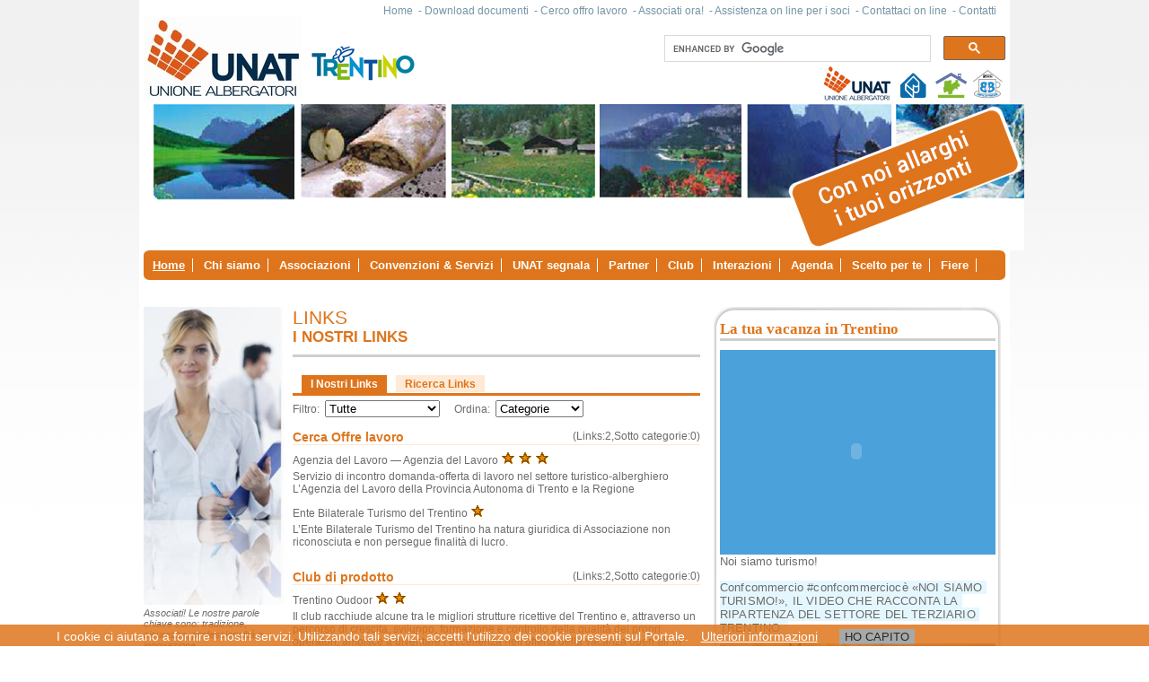

--- FILE ---
content_type: text/html
request_url: https://www.unat.it/link/link.asp
body_size: 23780
content:
<!DOCTYPE HTML PUBLIC "-//W3C//DTD HTML 4.01//EN" "http://www.w3.org/TR/html4/strict.dtd">
<html>
<head>
<!--pg2-->
<title>Unione Albergatori del Trentino</title>
<meta name="Author" content="Invisible Site srl - Siti internet e multimedia - Trento">
<meta name="Description" content="Unione Albergatori del Trentino">
<meta name="Subject" content="Unione Albergatori del Trentino">
<meta name="Keywords" content="Unione Albergatori del Trentino">
<meta name="ABSTRACT" content="Unione Albergatori del Trentino">
<meta name="Classification" content="Communications">
<meta http-equiv="Content-Type" content="text/html; charset=iso-8859-1">
<!-- <title>Unione Albergatori del Trentino</title> -->
<link href="/st166/style.css" rel="stylesheet" type="text/css" media="screen">
<link href="/st166/print.css" rel="stylesheet" type="text/css" media="print">
<link rel="shortcut icon" href="https://www.unat.it/favicon.ico" type="image/x-icon" />

<script src="/js/prototype.js" language="JavaScript" type="text/javascript"></script>
<script src="/js/utils.js" language="JavaScript" type="text/javascript"></script>
<script src="/js/lightbox.js" language="JavaScript" type="text/javascript"></script>
<link href="/st166/lightbox.css" rel="stylesheet" type="text/css">

<SCRIPT LANGUAGE="JavaScript" SRC="/lib/calendar/CalendarPopup.js"></SCRIPT>
<SCRIPT LANGUAGE="JavaScript" SRC="/lib/calendar/common.js"></SCRIPT>
<SCRIPT LANGUAGE="JavaScript">document.write(getCalendarStyles());</SCRIPT>
<script src="/js/banner.js" language="JavaScript" type="text/javascript"></script>
<script src="/aculo/scriptaculous.js" language="JavaScript" type="text/javascript"></script>
<script src="/js/menu.js" type="text/javascript"></script>



<link rel="stylesheet" href="/lib/calendar/style.css" type="text/css">
<script>
  (function(i,s,o,g,r,a,m){i['GoogleAnalyticsObject']=r;i[r]=i[r]||function(){
  (i[r].q=i[r].q||[]).push(arguments)},i[r].l=1*new Date();a=s.createElement(o),
  m=s.getElementsByTagName(o)[0];a.async=1;a.src=g;m.parentNode.insertBefore(a,m)
  })(window,document,'script','//www.google-analytics.com/analytics.js','ga');

  ga('create', 'UA-3532982-1', 'auto');
  ga('send', 'pageview');

</script>
</head>
<body onload="javascript:closeStartingWait();"> 

<div class="TotalFadeWide" id="TotalFadeWide"  style="display:none"> </div>
<div class="popEvidenza" id="popEvidenza"  style="display:none">

</div>



<div id="page">
  <div id="head">  <div id="topmenu"><a href="https://www.unat.it">Home</a> &nbsp;-&nbsp;<a href="/docs/mappa_categorie.asp?s=28&l=">Download documenti</a> &nbsp;-&nbsp;<a href="https://www.unat.it/cms-01.00/articolo.asp?IDcms=7746&s=2">Cerco offro lavoro</a> &nbsp;-&nbsp;<a href="/cms-01.00/articolo.asp?IDcms=7789&s=2">Associati ora!</a> &nbsp;-&nbsp;<a href="https://www.unat.it/richieste/consulenza/info.asp?s=27&l=IT">Assistenza on line per i soci</a> &nbsp;-&nbsp;<a href="/richieste/info/info.asp?s=2&l=66">Contattaci on line</a> &nbsp;-&nbsp;<a href="https://www.unat.it/cms-01.00/articolo.asp?s=4&idcms=22072&L=IT">Contatti</a> </div> <div class="left"> <a href="https://www.unat.it"><img src="/upload/cms/x_92/nuovo-logo-unat.jpg" alt="Unat" title="Unat" height="92"></a> <!-- obj_logoTestata--> <a href="http://www.visittrentino.it/"><img src="/images/trentino.gif" alt="Trentino" width="129" height="92"></a></div> <div id="loghi"> <div style="display:block;"> <script async src="https://cse.google.com/cse.js?cx=010678721199335202095:2bjdjxinhzk"></script> <div class="gcse-searchbox-only" data-resultsUrl="https://www.unat.it/ricerca/search_results.asp"></div> </div> <div class="clear"></div> <a href="https://www.unat.it/"><img src="/images/logo-tail.gif" alt="Unat" width="79" height="40"></a> <a href="https://www.unat.it/cms-01.00/articolo.asp?IDcms=104&s=19&l="><img src="/images/logo1.gif" alt="Rescasa" width="39" height="40"></a> <a href="https://www.unat.it/cms-01.00/articolo.asp?IDcms=134&s=21&l="><img src="/images/logo3.gif" alt="Trentino Appartamenti" width="39" height="40"></a> <a href="https://www.unat.it/cms-01.00/articolo.asp?IDcms=135&s=26&l="><img src="/images/logo4.gif" alt="Bed &amp; Breakfast" width="39" height="40"></a> </div> <div class="Loading" id="Loading" style="display:none"> <div id="text"><img src="/st166/images/HeadLoader.gif" width="43" height="11">&nbsp;&nbsp;Loading...</div> </div> <div id="slider"> <ul> <li><img src="/images/banner/banner1.jpg" alt="1" /></li> <li><img src="/images/banner/banner2.jpg" alt="1" /></li> <li><img src="/images/banner/banner3.jpg" alt="1" /></li> <li><img src="/images/banner/banner1.jpg" alt="1" /></li> <li><img src="/images/banner/banner2.jpg" alt="1" /></li> </ul>  </div> <style> /*style slider*/ #slider{margin:0 10px;padding:0;float:left;width:971px;height:163px} #slider ul{margin:0;padding:0;list-style:none;float:left;position:relative} #slider ul li{margin:0;padding:0;opacity:0;position:absolute;top:0;left:0; -webkit-animation-name:slides_animation; -webkit-animation-duration:25s; -webkit-animation-timing-function: linear; -webkit-animation-iteration-count: infinite; -webkit-animation-delay: 0; -webkit-animation-play-state: running; -webkit-animation-fill-mode: forwards; -moz-animation-name:slides_animation; -moz-animation-duration:25s; -moz-animation-timing-function: linear; -moz-animation-iteration-count: infinite; -moz-animation-delay: 0; -moz-animation-play-state: running; -moz-animation-fill-mode: forwards; animation-name:slides_animation; animation-duration:25s; animation-timing-function: linear; animation-iteration-count: infinite; animation-delay: 0; animation-play-state: running; animation-fill-mode: forwards; } #slider ul li:nth-child(2){-webkit-animation-delay:5s;-moz-animation-delay:5s;animation-delay:5s} #slider ul li:nth-child(3){-webkit-animation-delay:10s;-moz-animation-delay:10s;animation-delay:10s} #slider ul li:nth-child(4){-webkit-animation-delay:15s;-moz-animation-delay:15s;animation-delay:15s} #slider ul li:nth-child(5){-webkit-animation-delay:20s;-moz-animation-delay:20s;animation-delay:20s} #slider ul li img{display:inline-block} /*animation css3*/ @-webkit-keyframes slides_animation{ 0%{opacity:0;} 4%{opacity:1;} 16%{opacity:1;} 24%{opacity:0;} 100%{opacity:0;} } @-moz-keyframes slides_animation{ 0%{opacity:0;} 4%{opacity:1;} 16%{opacity:1;} 24%{opacity:0;} 100%{opacity:0;} } @keyframes slides_animation{ 0%{opacity:0;} 4%{opacity:1;} 16%{opacity:1;} 24%{opacity:0;} 100%{opacity:0;} } </style> <!-- sponsor--><!-- end sponsor--> <!--{{Tx4_1}}-->
  

<div id="menu">
	<div class="menu-top"></div>
	<ul class="tabmenu" id="root">
	
		<li class="menu-ON"> <a href="https://www.unat.it/IT/HOMEPAGE/" title="Home">Home</a>
			
<ul class="submenu" style="visibility:hidden">
        <li><a href="https://www.unat.it/mappasito.asp?s=4" title="Site map">Site map</a></li>

        <li><a href="/html/../richieste/info/info.asp?s=177&amp;l=IT" title="Richiedi info">Richiedi info</a></li>

        <li><a href="https://www.unat.it/richieste/consulenza/info.asp?s=27&l=IT" title="Consulenza on line">Consulenza on line</a></li>

        <li><a href="https://www.unat.it/cms-01.00/articolo.asp?IDcms=7789&s=2&amp;l=IT" title="Diventa nostro socio :)">Diventa nostro socio :)</a></li>
</ul>

		</li>	
	
		<li class="menu-OFF"> <a href="/cms-01.00/articolo.asp?IDcms=124&amp;s=4&amp;l=IT" title="Chi siamo">Chi siamo</a>
			
<ul class="submenu" style="visibility:hidden">
        <li><a href="/cms-01.00/articolo.asp?IDcms=141&amp;s=174&amp;l=IT" title="Benvenuto del Presidente">Benvenuto del Presidente</a></li>

        <li><a href="/cms-01.00/articolo.asp?IDcms=122&amp;s=46&amp;l=IT" title="Dove siamo">Dove siamo</a></li>

        <li><a href="/cms-01.00/articolo.asp?IDcms=139&amp;s=49&amp;l=IT" title="Unione">Unione</a></li>

        <li><a href="/cms-01.00/articolo.asp?IDcms=973&amp;s=140&amp;l=IT" title="Unat - Riva del Garda">Unat - Riva del Garda</a></li>

        <li><a href="/cms-01.00/articolo.asp?IDcms=140&amp;s=66&amp;l=IT" title="Confcommercio Imprese per l’Italia">Confcommercio Imprese per l’Italia</a></li>

        <li><a href="/cms-01.00/articolo.asp?IDcms=319&amp;s=108&amp;l=IT" title="Confturismo">Confturismo</a></li>

        <li><a href="https://www.unat.it/cms-01.00/articolo.asp?IDcms=7789&s=2&amp;l=IT" title="Associarsi conviene">Associarsi conviene</a></li>
</ul>

		</li>	
	
		<li class="menu-OFF"> <a href="/cms-01.00/articolo.asp?IDcms=1009&amp;s=2&amp;l=IT" title="Associazioni">Associazioni</a>
			
<ul class="submenu" style="visibility:hidden">
        <li><a href="/cms-01.00/articolo.asp?IDcms=88&amp;s=17&amp;l=IT" title="UNAT - Unione Albergatori">UNAT - Unione Albergatori</a></li>

        <li><a href="/cms-01.00/articolo.asp?IDcms=104&amp;s=19&amp;l=IT" title="Rescasa Trentino Alto Adige">Rescasa Trentino Alto Adige</a></li>

        <li><a href="https://www.unat.it/IT/ta/?s=21&" title="Trentino Appartamenti">Trentino Appartamenti</a></li>

        <li><a href="/IT/beb/" title="Bed & Breakfast">Bed & Breakfast</a></li>

        <li><a href="/cms-01.00/articolo.asp?IDcms=10248&amp;s=207&amp;l=IT" title="Fiavet Trentino Alto Adige">Fiavet Trentino Alto Adige</a></li>
</ul>

		</li>	
	
		<li class="menu-OFF"> <a href="/cms-01.00/articolo.asp?IDcms=376&amp;s=12&amp;l=IT" title="Convenzioni & Servizi">Convenzioni & Servizi</a>
			
<ul class="submenu" style="visibility:hidden">
        <li><a href="/cms-01.00/articolo.asp?IDcms=376&amp;s=129&amp;l=IT" title="Convenzioni UNIONE & RICETTIVO">Convenzioni UNIONE & RICETTIVO</a></li>

        <li><a href="/cms-01.00/articolo.asp?IDcms=284&amp;s=136&amp;l=IT" title="Info gratuite">Info gratuite</a></li>

        <li><a href="/cms-01.00/articolo.asp?IDcms=111&amp;s=126&amp;l=IT" title="Servizi gratuiti">Servizi gratuiti</a></li>

        <li><a href="/cms-01.00/articolo.asp?IDcms=8992&amp;s=202&amp;l=IT" title="Sportelli consulenza">Sportelli consulenza</a></li>

        <li><a href="https://www.unat.it/IT/GUIDE/" title="Le Guide UNAT  per il socio">Le Guide UNAT  per il socio</a></li>

        <li><a href="/cms-01.00/articolo.asp?IDcms=113&amp;s=128&amp;l=IT" title="Altri servizi">Altri servizi</a></li>

        <li><a href="/cms-01.00/articolo.asp?IDcms=117&amp;s=101&amp;l=IT" title="50&Più">50&Più</a></li>

        <li><a href="/cms-01.00/articolo.asp?IDcms=428&amp;s=100&amp;l=IT" title="Enasco">Enasco</a></li>

        <li><a href="/cms-01.00/articolo.asp?IDcms=416&amp;s=59&amp;l=IT" title="Contabilità e paghe">Contabilità e paghe</a></li>

        <li><a href="https://www.unione.tn.it/servizi-unione/formazione-obbligatoria-2024&amp;l=IT" title="Corsi di formazione">Corsi di formazione</a></li>

        <li><a href="/cms-01.00/articolo.asp?IDcms=9018&amp;s=204&amp;l=IT" title="UNAT web 2.0">UNAT web 2.0</a></li>

        <li><a href="/cms-01.00/articolo.asp?IDcms=11091&amp;s=213&amp;l=IT" title="Ufficio Legislativo UNIONE">Ufficio Legislativo UNIONE</a></li>

        <li><a href="/cms-01.00/articolo.asp?IDcms=11108&amp;s=214&amp;l=IT" title="Cat Imprese UNIONE">Cat Imprese UNIONE</a></li>

        <li><a href="https://www.unat.it/cms-01.00/articolo.asp?IDcms=7528&s=2" title="Bacheca cerco offro vendo acquisto ...">Bacheca cerco offro vendo acquisto ...</a></li>
</ul>

		</li>	
	
		<li class="menu-OFF"> <a href="/cms-01.00/articolo.asp?IDcms=461&amp;s=181&amp;l=IT" title="UNAT segnala">UNAT segnala</a>
			
<ul class="submenu" style="visibility:hidden">
        <li><a href="/cms-01.00/articolo.asp?IDcms=5304&amp;s=187&amp;l=IT" title="Verona Fiere">Verona Fiere</a></li>

        <li><a href="/cms-01.00/articolo.asp?IDcms=9973&amp;s=186&amp;l=IT" title="Fondo Est">Fondo Est</a></li>

        <li><a href="/cms-01.00/articolo.asp?IDcms=9969&amp;s=184&amp;l=IT" title="QuAS">QuAS</a></li>

        <li><a href="/cms-01.00/articolo.asp?IDcms=10531&amp;s=209&amp;l=IT" title="Vittoria Assicurazioni">Vittoria Assicurazioni</a></li>

        <li><a href="https://www.unat.it/cms-01.00/articolo.asp?s=4&idcms=15729&L=IT" title="Assicurazioni Generali">Assicurazioni Generali</a></li>

        <li><a href="https://www.unat.it/IT/tb/?s=2" title="Trentino Booking">Trentino Booking</a></li>
</ul>

		</li>	
	
		<li class="menu-OFF"> <a href="/cms-01.00/articolo.asp?IDcms=592&amp;s=16&amp;l=IT" title="Partner">Partner</a>
			
<ul class="submenu" style="visibility:hidden">
        <li><a href="/cms-01.00/articolo.asp?IDcms=461&amp;s=131&amp;l=IT" title="Trentino holidays">Trentino holidays</a></li>

        <li><a href="https://www.unat.it/IT/tb/?s=2" title="Trentino Booking">Trentino Booking</a></li>

        <li><a href="https://www.unat.it/IT/UNAT-rinnova-l-adesione-con-Fly-Ski/?s=2&amp;l=IT" title="Fly & Ski">Fly & Ski</a></li>

        <li><a href="/cms-01.00/articolo.asp?IDcms=440&amp;s=110&amp;l=IT" title="Collaborazioni - fiere - viaggi studio">Collaborazioni - fiere - viaggi studio</a></li>

        <li><a href="/cms-01.00/articolo.asp?s=178&amp;l=IT" title="Palazzo Roccabruna">Palazzo Roccabruna</a></li>

        <li><a href="/cms-01.00/articolo.asp?s=179&amp;l=IT" title="Le strade del vino e dei sapori del Trentino">Le strade del vino e dei sapori del Trentino</a></li>

        <li><a href="/cms-01.00/articolo.asp?IDcms=6984&amp;s=193&amp;l=IT" title="Trentino Spa">Trentino Spa</a></li>

        <li><a href="/cms-01.00/articolo.asp?IDcms=1233&amp;s=194&amp;l=IT" title="Gestor">Gestor</a></li>

        <li><a href="https://www.unat.it/cms-01.00/articolo.asp?s=2&idcms=22047&L=IT&&amp;l=IT" title="Expo Riva Hotel">Expo Riva Hotel</a></li>

        <li><a href="https://www.unat.it/cms-01.00/articolo.asp?s=2&idcms=21489&L=IT" title="Expo Hotel Bolzano">Expo Hotel Bolzano</a></li>

        <li><a href="https://www.unat.it/cms-01.00/articolo.asp?IDcms=30305&s=2&amp;l=IT" title="Convenzione UNAT Arti Euroservis">Convenzione UNAT Arti Euroservis</a></li>

        <li><a href="https://www.ebt-trentino.it/&amp;l=IT" title="Ente Bilaterale del Turismo">Ente Bilaterale del Turismo</a></li>
</ul>

		</li>	
	
		<li class="menu-OFF"> <a href="/cms-01.00/articolo.asp?IDcms=499&amp;s=3&amp;l=IT" title="Club">Club</a>
			
<ul class="submenu" style="visibility:hidden">
        <li><a href="/cms-01.00/articolo.asp?IDcms=105&amp;s=22&amp;l=IT" title="Vitanova Trentino Wellness Hotel & Resort">Vitanova Trentino Wellness Hotel & Resort</a></li>

        <li><a href="/cms-01.00/articolo.asp?IDcms=110&amp;s=20&amp;l=IT" title="Trentino in moto">Trentino in moto</a></li>

        <li><a href="/cms-01.00/articolo.asp?IDcms=136&amp;s=23&amp;l=IT" title="Club Comfort">Club Comfort</a></li>

        <li><a href="/cms-01.00/articolo.asp?IDcms=137&amp;s=24&amp;l=IT" title="Appartamenti Turistici">Appartamenti Turistici</a></li>

        <li><a href="/cms-01.00/articolo.asp?IDcms=541&amp;s=25&amp;l=IT" title="Altri club">Altri club</a></li>
</ul>

		</li>	
	
		<li class="menu-OFF"> <a href="/cms-01.00/articolo.asp?IDcms=1037&amp;s=5&amp;l=IT" title="Interazioni">Interazioni</a>
			
<ul class="submenu" style="visibility:hidden">
        <li><a href="/lib/menu/pagRis.asp?s=64&amp;l=IT" title="Area riservata">Area riservata</a></li>

        <li><a href="/html/../richieste/info/info.asp?s=175&amp;l=IT" title="Richiesta Info">Richiesta Info</a></li>

        <li><a href="/html/../richieste/consulenza/info.asp?s=27&amp;l=IT" title="Consulenza on-line per i soci">Consulenza on-line per i soci</a></li>

        <li><a href="/cms-01.00/articolo.asp?IDcms=10134&amp;s=206&amp;l=IT" title="Mappa news">Mappa news</a></li>

        <li><a href="https://www.unat.it/docs/mappa_categorie.asp?s=28&l=" title="Documenti scaricabili">Documenti scaricabili</a></li>

        <li><a href="http://www.unione.tn.it/cms-01.00/articolo.asp?IDcms=53&s=114&l=IT" title="Notiziari Unione">Notiziari Unione</a></li>

        <li><a href="https://www.unat.it/link/link.asp" title="I nostri link">I nostri link</a></li>

        <li><a href="https://www.unat.it/link/sugg_link.asp" title="Segnala il tuo link">Segnala il tuo link</a></li>

        <li><a href="/html/../polls/pollsnormal_index.asp?s=83&amp;lista=1&amp;l=IT" title="Sondaggi">Sondaggi</a></li>

        <li><a href="/cms-01.00/articolo.asp?IDcms=7070&amp;s=198&amp;l=IT" title="Video Gallery !">Video Gallery !</a></li>
</ul>

		</li>	
	
		<li class="menu-OFF"> <a href="/cms-01.00/articolo.asp?IDcms=746&amp;s=15&amp;l=IT" title="Agenda">Agenda</a>
			
<ul class="submenu" style="visibility:hidden">
        <li><a href="/cms-01.00/articolo.asp?IDcms=1015&amp;s=170&amp;l=IT" title="Incontri - Eventi">Incontri - Eventi</a></li>

        <li><a href="/cms-01.00/articolo.asp?IDcms=1014&amp;s=171&amp;l=IT" title="Scadenze amministrative">Scadenze amministrative</a></li>

        <li><a href="/cms-01.00/articolo.asp?IDcms=6944&amp;s=172&amp;l=IT" title="Scadenze fiscali">Scadenze fiscali</a></li>

        <li><a href="https://www.unat.it/cms-01.00/articolo.asp?IDcms=91&F_associazione=0&s=2" title="Tutte le nostre news">Tutte le nostre news</a></li>
</ul>

		</li>	
	
		<li class="menu-OFF"> <a href="#&amp;l=IT" title="Scelto per te">Scelto per te</a>
			
<ul class="submenu" style="visibility:hidden">
        <li><a href="https://www.unat.it/cms-01.00/articolo.asp?s=2&idcms=20507&L=IT&amp;l=IT" title="Convenzione per i tuoi soci con il Mart">Convenzione per i tuoi soci con il Mart</a></li>

        <li><a href="https://www.unat.it/cms-01.00/articolo.asp?IDcms=1610&s=2" title="Convenzione con 4 castelli">Convenzione con 4 castelli</a></li>

        <li><a href="https://www.unat.it/cms-01.00/articolo.asp?IDcms=366&s=130&l=IT" title="Convenzioni UNIONE">Convenzioni UNIONE</a></li>

        <li><a href="https://www.unat.it/cms-01.00/articolo.asp?IDcms=5863&s=2" title="Schedine di PS on line">Schedine di PS on line</a></li>

        <li><a href="https://www.unat.it/docs/documenti.asp?id=70&s=2" title="Moduli vari check list fac simile">Moduli vari check list fac simile</a></li>

        <li><a href="https://www.unat.it/docs/documenti.asp?id=574&s=2" title="Truffe e facsimile">Truffe e facsimile</a></li>

        <li><a href="https://www.unat.it/IT/IDS/?s=2" title="Imposta di soggiorno GUIDA">Imposta di soggiorno GUIDA</a></li>

        <li><a href="https://www.unat.it/cms-01.00/articolo.asp?IDcms=91&F_associazione=0&s=2" title="News dalle associazioni">News dalle associazioni</a></li>

        <li><a href="https://www.unat.it/cms-01.00/articolo.asp?s=2&idcms=21269&L=IT" title="Info COVID">Info COVID</a></li>

        <li><a href="https://www.unat.it/cms-01.00/articolo.asp?IDcms=7952&s=2" title="Le info e doc + richiesti">Le info e doc + richiesti</a></li>
</ul>

		</li>	
	
		<li class="menu-OFF"> <a href="https://www.unat.it/cms-01.00/articolo.asp?IDcms=1015&s=170&l=IT" title="Fiere">Fiere</a>
			
<ul class="submenu" style="visibility:hidden">
        <li><a href="https://www.unat.it/cms-01.00/articolo.asp?IDcms=13852&s=2" title="Fiere Trentino Marketing Estero">Fiere Trentino Marketing Estero</a></li>
</ul>

		</li>	
	
	</ul>
	<div class="menu-bottom"></div>
</div>


   </div>
  <div id="content">
    <div id="navbar"> <div class="sidebar-top"></div> <div class="body"> <div class="bigimgBlock"><a href="https://www.unat.it/cms-01.00/articolo.asp?IDcms=7789&s=2" ><img src="/upload/cms/145_x/MELA1(2).jpg" border="0" alt="Benvenuto sul nostro sito ... essere nostro socio conviene.Le nostre parole chiave sono: tradizione, sicurezza, professionalità e innovazione" title="Benvenuto sul nostro sito ... essere nostro socio conviene.Le nostre parole chiave sono: tradizione, sicurezza, professionalità e innovazione" ><br></a> <!-- <img name="eIMG" src="/upload/cms/145_x/MELA1(2).jpg" width="145" border=0><br> --> <div class="dida">Associati! Le nostre parole chiave sono: tradizione, sicurezza, professionalità e innovazione</div> </div> <div class="space10"></div> <div class="titleBlockSb-Out-verde titleAngle" > <div class="left"><a href="https://www.unat.it/docs/scheda_documento.asp?id=81&s=28">Tutto su di NOI</a></div> <div class="right"></div> <div class="topSx"> </div> <div class="topDx"> </div> <div class="downSx"> </div> <div class="downDx"> </div> </div> <div class="subtitleBlock-verde">Una guida pratica su chi siamo, cosa facciamo e ... cosa ti offriamo!</div> <div class="space5"></div> <div class="bigimgBlock"><a href="https://www.unat.it/docs/scheda_documento.asp?id=81&s=28" ><img src="/upload/cms/145_x/brochure_unat.jpg" border="0" alt="Scarica la nostra brochure " title="Scarica la nostra brochure " ><br></a> <!-- <img name="eIMG" src="/upload/cms/145_x/brochure_unat.jpg" width="145" border=0><br> --> <div class="dida"></div> </div> <div class="space10"></div> <span style="text-decoration: underline;"><a href="https://www.unat.it/docs/scheda_documento.asp?id=81&amp;s=28"><span style="color: #ff6600;">&bull;</span>&nbsp;Scarica la brochure</a></span> <div><span style="text-decoration: underline;"><br /></span></div> <div><span style="text-decoration: underline;"><a href="https://www.unat.it/docs/scheda_documento.asp?id=81&amp;s=28"><span style="color: #ff6600;">&bull;</span></a>&nbsp;<a href="http://issuu.com/unat/docs/www.unat.it?mode=window&amp;printButtonEnabled=false&amp;shareButtonEnabled=false&amp;searchButtonEnabled=false&amp;backgroundColor=%23222222">Sfoglia la brochure on line!</a></span></div> <div class="space10"></div> <div class="space10"></div> <div class="titleBlockSb-Sh-azzurro titleAngle" > <div class="left"><a href="/cms-01.00/articolo.asp?IDcms=7070&s=198&l=">VIDEO Gallery !</a></div> <div class="right"></div> <div class="topSx"> </div> <div class="topDx"> </div> <div class="downSx"> </div> <div class="downDx"> </div> </div> <div class="subtitleBlock-azzurro">A volte è più rilassante ascoltare piuttosto che leggere :)</div> <div class="space5"></div> <div class="bigimgBlock"><a href="/cms-01.00/articolo.asp?IDcms=7070&s=2" ><img src="/upload/cms/145_x/video-gal4.jpg" border="0" alt="Video Gallery UNAT " title="Video Gallery UNAT " ><br></a> <!-- <img name="eIMG" src="/upload/cms/145_x/video-gal4.jpg" width="145" border=0><br> --> <div class="dida">Interviste, territorio e prodotti, innovazione, tendenze web e molto altro ancora </div> </div> <div class="space10"></div> <div class="bigimgBlock"><a href="https://www.unat.it/cms-01.00/articolo.asp?IDcms=10134&s=206&l=IT" ><img src="/upload/cms/145_x/news-eventi-comunicati3_(1).jpg" border="0" alt="Mappa di tutte le nostre news pubblicate: un modo rapido per trovare quello che cerchi" title="Mappa di tutte le nostre news pubblicate: un modo rapido per trovare quello che cerchi" ><br></a> <!-- <img name="eIMG" src="/upload/cms/145_x/news-eventi-comunicati3_(1).jpg" width="145" border=0><br> --> <div class="dida">Mappa news</div> </div> <div class="space10"></div> <!-- Elenco blocchi SB --> </div> <div class="sidebar-bottom"></div>     </div>
    <div id="homebox"> 
<div class="titlePage">Links
	<div class="undertitlePage">I Nostri Links</div>
</div>

<div id="tab">
  <!--<div class="tab-OFF"><a href="index.asp">Introduzione</a></div>-->
  <div class="tab-ON"><a href="link.asp">I Nostri Links</a></div>
  <div class="tab-OFF"><a href="ricerca_link.asp">Ricerca Links</a></div>   
</div>
 
<form method="POST" name="formOrd">

			<div class="left" style="margin-right:10px">Filtro:&nbsp;
	        <select size="1" name="Filtro" onChange="fSendFiltro()"><option value=0>Tutte</option><option value=8>Cerca Offre lavoro</option><option value=7>Club di prodotto</option><option value=6>Portali nazionali</option><option value=4>Portali turistici</option><option value=2>Siti associativi</option><option value=3>Siti partner</option><option value=5>Siti provinciali</option></select>&nbsp;&nbsp;</div>
			<div class="left">Ordina:&nbsp;
			<select size="1" name="Ordina" onChange="fSendOrdina()"><option value=1 selected>Categorie</option><option value=2>Numero click</option></select></div>

</form>  


<SCRIPT LANGUAGE=javascript>
<!--
	function fSendOrdina()
	{
		Ordina = document.formOrd.Ordina[document.formOrd.Ordina.selectedIndex].value
		document.location = "link.asp?Or=" + Ordina
	}
	function fSendFiltro()
	{
		Filtro = document.formOrd.Filtro[document.formOrd.Filtro.selectedIndex].value
		document.location = "link.asp?TOr=" + Filtro
	}	
//-->
</SCRIPT>

<br clear="all" />

<strong></strong>



<br clear="all" />
<div class="titleBlock"><strong>Cerca Offre lavoro</strong></div>
<div class="right">(Links:2,Sotto categorie:0)</div>
<div class="line"></div>

<div class="left"><span class="link-on"><a href="go.asp?ID=130" target="_blank" class='link-ON'>Agenzia del Lavoro — Agenzia del Lavoro</a></span>
  
  
  <img src="/st166/images/elementi/stella.gif" width="16" height="14" alt="star">
  
  <img src="/st166/images/elementi/stella.gif" width="16" height="14" alt="star">
  
  <img src="/st166/images/elementi/stella.gif" width="16" height="14" alt="star">
  
  
  <br><div class="space5"></div>
  Servizio di incontro domanda-offerta di lavoro nel settore turistico-alberghiero L’Agenzia del Lavoro della Provincia Autonoma di Trento e la Regione</div>
<div class="space10"></div>

<div class="left"><span class="link-on"><a href="go.asp?ID=129" target="_blank" class='link-ON'>Ente Bilaterale Turismo del Trentino</a></span>
  
  
  <img src="/st166/images/elementi/stella.gif" width="16" height="14" alt="star">
  
  
  <br><div class="space5"></div>
  L’Ente Bilaterale Turismo del Trentino ha natura giuridica di Associazione non riconosciuta e non persegue finalità di lucro.</div>
<div class="space10"></div>



<br clear="all" />
<div class="titleBlock"><strong>Club di prodotto</strong></div>
<div class="right">(Links:2,Sotto categorie:0)</div>
<div class="line"></div>

<div class="left"><span class="link-on"><a href="go.asp?ID=86" target="_blank" class='link-ON'>Trentino Oudoor</a></span>
  
  
  <img src="/st166/images/elementi/stella.gif" width="16" height="14" alt="star">
  
  <img src="/st166/images/elementi/stella.gif" width="16" height="14" alt="star">
  
  
  <br><div class="space5"></div>
  Il club racchiude alcune tra le migliori strutture ricettive del Trentino  e, attraverso un percorso di crescita, sviluppo, formazione e controllo della qualità dei propri operatori, ambisce a diventare l’eccellenza nell’offerta della vacanza open air in Trentino.</div>
<div class="space10"></div>

<div class="left"><span class="link-on"><a href="go.asp?ID=27" target="_blank" class='link-ON'>Vita Nova Trentno Wellness</a></span>
  
  
  <img src="/st166/images/elementi/stella.gif" width="16" height="14" alt="star">
  
  <img src="/st166/images/elementi/stella.gif" width="16" height="14" alt="star">
  
  
  <br><div class="space5"></div>
  Il Consorzio Vita Nova - Trentino Wellness - Hotel del Benessere è un club di prodotto che raggruppa oltre 40 strutture esclusive e selezionate (hotel, campeggi e centri termali), dislocate su tutto il territorio trentino e in grado di offrire al cliente ’’del Benessere’’ un servizio di qualità ineguagliabile.</div>
<div class="space10"></div>



<br clear="all" />
<div class="titleBlock"><strong>Portali nazionali</strong></div>
<div class="right">(Links:7,Sotto categorie:0)</div>
<div class="line"></div>

<div class="left"><span class="link-on"><a href="go.asp?ID=63" target="_blank" class='link-ON'>Agenzie delle entrate</a></span>
  
  
  <img src="/st166/images/elementi/stella.gif" width="16" height="14" alt="star">
  
  
  <br><div class="space5"></div>
  Sito ufficiale dell’Agenzia delle entrate</div>
<div class="space10"></div>

<div class="left"><span class="link-on"><a href="go.asp?ID=45" target="_blank" class='link-ON'>Governo italiano</a></span>
  
  
  <img src="/st166/images/elementi/stella.gif" width="16" height="14" alt="star">
  
  
  <br><div class="space5"></div>
  Sito ufficiale del Governo italiano.</div>
<div class="space10"></div>

<div class="left"><span class="link-on"><a href="go.asp?ID=76" target="_blank" class='link-ON'>Il sito della polizia di stato</a></span>
  
  
  <img src="/st166/images/elementi/stella.gif" width="16" height="14" alt="star">
  
  
  <br><div class="space5"></div>
  Dal sito della Polizia di Stato è consentito ai gestori di strutture ricettive la trasmissione telematica delle cosiddette “Schedine Alloggiati”, così come espressamente previsto dall’apposito Decreto Ministeriale.</div>
<div class="space10"></div>

<div class="left"><span class="link-on"><a href="go.asp?ID=33" target="_blank" class='link-ON'>Ministero del Lavoro - Modulo dimissioni volontario</a></span>
  
  
  <img src="/st166/images/elementi/stella.gif" width="16" height="14" alt="star">
  
  
  <br><div class="space5"></div>
  La sezione Modulo Dimissioni Volontarie creato sul sito del Ministero</div>
<div class="space10"></div>

<div class="left"><span class="link-on"><a href="go.asp?ID=49" target="_blank" class='link-ON'>Osservatorio aziende</a></span>
  
  
  <img src="/st166/images/elementi/stella.gif" width="16" height="14" alt="star">
  
  
  <br><div class="space5"></div>
  Hai ricevuto una fattura indesiderata?
Se ultimamente hai ricevuto una fattura indesiderata da parte di varie guide allora visita queso sito sempre aggioranto.</div>
<div class="space10"></div>

<div class="left"><span class="link-on"><a href="go.asp?ID=41" target="_blank" class='link-ON'>Polizia di stato</a></span>
  
  
  <img src="/st166/images/elementi/stella.gif" width="16" height="14" alt="star">
  
  <img src="/st166/images/elementi/stella.gif" width="16" height="14" alt="star">
  
  
  <br><div class="space5"></div>
  Sezione polizia di stato dedicato alla sicurezza telematica.</div>
<div class="space10"></div>

<div class="left"><span class="link-on"><a href="go.asp?ID=12" target="_blank" class='link-ON'>Sito della Rai radio televisone italiana</a></span>
  
  
  <img src="/st166/images/elementi/stella.gif" width="16" height="14" alt="star">
  
  <img src="/st166/images/elementi/stella.gif" width="16" height="14" alt="star">
  
  
  <br><div class="space5"></div>
  Link diretto al sito della Rai con la pubblicazione aggiornata degli abbonamenti speciali</div>
<div class="space10"></div>



<br clear="all" />
<div class="titleBlock"><strong>Portali turistici</strong></div>
<div class="right">(Links:13,Sotto categorie:0)</div>
<div class="line"></div>

<div class="left"><span class="link-on"><a href="go.asp?ID=143" target="_blank" class='link-ON'>Acquisti verdi</a></span>
  
  
  <img src="/st166/images/elementi/stella.gif" width="16" height="14" alt="star">
  
  
  <br><div class="space5"></div>
  AcquistiVerdi.it è il catalogo on-line per cercare i prodotti ecologici e contattare le aziende che li producono e/o distribuiscono. E’ una guida all’acquisto di prodotti ecologici dove Persone, Enti Pubblici e Aziende si incontrano e si scambiano informazioni.</div>
<div class="space10"></div>

<div class="left"><span class="link-on"><a href="go.asp?ID=28" target="_blank" class='link-ON'>Apt San Martino e Vanoi</a></span>
  
  
  <img src="/st166/images/elementi/stella.gif" width="16" height="14" alt="star">
  
  <img src="/st166/images/elementi/stella.gif" width="16" height="14" alt="star">
  
  
  <br><div class="space5"></div>
  Sito ufficiale dell’Azienda di promozione San Martino di Castrozza, Primiero  e Vanoi</div>
<div class="space10"></div>

<div class="left"><span class="link-on"><a href="go.asp?ID=192" target="_blank" class='link-ON'>Arte della vacanza</a></span>
  
  
  <img src="/st166/images/elementi/stella.gif" width="16" height="14" alt="star">
  
  
  <br><div class="space5"></div>
  Il portale delle Vacanze con arte</div>
<div class="space10"></div>

<div class="left"><span class="link-on"><a href="go.asp?ID=393" target="_blank" class='link-ON'>Camping Club due Laghi - Levico</a></span>
  
  
  <img src="/st166/images/elementi/stella.gif" width="16" height="14" alt="star">
  
  
  <br><div class="space5"></div>
  Immerso in un verde parco di 100.000 metri quadrati vicino al lago di Levico, immerso in una fresca e rigogliosa vegetazione.  Noi lavoriamo per stupirvi e per confermare che avete fatto la scelta giusta.</div>
<div class="space10"></div>

<div class="left"><span class="link-on"><a href="go.asp?ID=193" target="_blank" class='link-ON'>Feste vigiliane</a></span>
  
  
  <img src="/st166/images/elementi/stella.gif" width="16" height="14" alt="star">
  
  <img src="/st166/images/elementi/stella.gif" width="16" height="14" alt="star">
  
  
  <br><div class="space5"></div>
  Il sito ufficiale delle feste vigiliane a Trento che culminano il 26 giugno di ogni anno, festa del Patrono di  Trento, San Vigilio.</div>
<div class="space10"></div>

<div class="left"><span class="link-on"><a href="go.asp?ID=42" target="_blank" class='link-ON'>Fly & Ski Shuttle</a></span>
  
  
  <img src="/st166/images/elementi/stella.gif" width="16" height="14" alt="star">
  
  
  <br><div class="space5"></div>
  Un’iniziativa promossa da Trentino Spa assieme agli aeroporti del Garda e alcune APT a cui partecipa anche l’UNAT. L’obiettivo di Fly and Ski è quello di rendere più accessibili le località di vacanza ai turisti che si servono dei voli nazionali ed internazionali.</div>
<div class="space10"></div>

<div class="left"><span class="link-on"><a href="go.asp?ID=66" target="_blank" class='link-ON'>Il sito delle feste di San Vigilio a Trento</a></span>
  
  
  <img src="/st166/images/elementi/stella.gif" width="16" height="14" alt="star">
  
  <img src="/st166/images/elementi/stella.gif" width="16" height="14" alt="star">
  
  
  <br><div class="space5"></div>
  Il sito delle feste di San Vigilio a Trento con i programmi sempre aggiornati</div>
<div class="space10"></div>

<div class="left"><span class="link-on"><a href="go.asp?ID=106" target="_blank" class='link-ON'>Lake Garda web Tv</a></span>
  
  
  <img src="/st166/images/elementi/stella.gif" width="16" height="14" alt="star">
  
  <img src="/st166/images/elementi/stella.gif" width="16" height="14" alt="star">
  
  
  <br><div class="space5"></div>
  Lake Garda web Tv vuole diventare non soltanto un grande contenitore di splendidi filmati di tutto “ciò che è Lago di Garda”, ma vuole anche diventare strumento di promozione efficace ed efficiente e strumento di costruzione di “comunità” ....</div>
<div class="space10"></div>

<div class="left"><span class="link-on"><a href="go.asp?ID=109" target="_blank" class='link-ON'>Le feste Vigiliane a Trento</a></span>
  
  
  <img src="/st166/images/elementi/stella.gif" width="16" height="14" alt="star">
  
  <img src="/st166/images/elementi/stella.gif" width="16" height="14" alt="star">
  
  
  <br><div class="space5"></div>
  Sito ufficiale delle feste vigiliane di Trento</div>
<div class="space10"></div>

<div class="left"><span class="link-on"><a href="go.asp?ID=46" target="_blank" class='link-ON'>Manifesta 7 in Trentino</a></span>
  
  
  <img src="/st166/images/elementi/stella.gif" width="16" height="14" alt="star">
  
  <img src="/st166/images/elementi/stella.gif" width="16" height="14" alt="star">
  
  
  <br><div class="space5"></div>
  Una tra le più importanti Biennali Europee di Arte Contemporanea e ha luogo ogni due anni in una città diversa. Quest’anno sarà ospitata a Trento e Bolzano.</div>
<div class="space10"></div>

<div class="left"><span class="link-on"><a href="go.asp?ID=57" target="_blank" class='link-ON'>Palazzo Roccabruna</a></span>
  
  
  <img src="/st166/images/elementi/stella.gif" width="16" height="14" alt="star">
  
  
  <br><div class="space5"></div>
  Palazzo Roccabruna, inaugurato nel novembre 2004 dopo un lungo restauro, è la sede prestigiosa che la Camera di Commercio di Trento ha dedicato alla valorizzazione del territorio e dei suoi prodotti</div>
<div class="space10"></div>

<div class="left"><span class="link-on"><a href="go.asp?ID=1384" target="_blank" class='link-ON'>Sito di AktivHotel Santa Lucia</a></span>
  
  
  <img src="/st166/images/elementi/stella.gif" width="16" height="14" alt="star">
  
  
  <br><div class="space5"></div>
  Visitate l’Aktive Hotel di Torbole sul Garda per una vacanza indimenticabile.</div>
<div class="space10"></div>

<div class="left"><span class="link-on"><a href="go.asp?ID=10" target="_blank" class='link-ON'>Sito ufficiale della Val di Fassa</a></span>
  
  
  <img src="/st166/images/elementi/stella.gif" width="16" height="14" alt="star">
  
  <img src="/st166/images/elementi/stella.gif" width="16" height="14" alt="star">
  
  <img src="/st166/images/elementi/stella.gif" width="16" height="14" alt="star">
  
  
  <br><div class="space5"></div>
  Portale ufficiale della azienda di prozione turistica della Val di Fassa</div>
<div class="space10"></div>



<br clear="all" />
<div class="titleBlock"><strong>Siti associativi</strong></div>
<div class="right">(Links:11,Sotto categorie:0)</div>
<div class="line"></div>

<div class="left"><span class="link-on"><a href="go.asp?ID=22" target="_blank" class='link-ON'>Bed & Breakfast</a></span>
  
  
  <img src="/st166/images/elementi/stella.gif" width="16" height="14" alt="star">
  
  
  <br><div class="space5"></div>
  Pagina dei Bed & Breakfast aderenti all’Unione</div>
<div class="space10"></div>

<div class="left"><span class="link-on"><a href="go.asp?ID=50" target="_blank" class='link-ON'>Confturismo</a></span>
  
  
  <img src="/st166/images/elementi/stella.gif" width="16" height="14" alt="star">
  
  
  <br><div class="space5"></div>
  Confturismo è il maggiore organismo di rappresentanza in Italia nel settore turistico e nasce nel 2000 su iniziativa di Confcommercio</div>
<div class="space10"></div>

<div class="left"><span class="link-on"><a href="go.asp?ID=105" target="_blank" class='link-ON'>Essere nostro socio ti conviene</a></span>
  
  
  <img src="/st166/images/elementi/stella.gif" width="16" height="14" alt="star">
  
  <img src="/st166/images/elementi/stella.gif" width="16" height="14" alt="star">
  
  
  <br><div class="space5"></div>
  E’ il tempo di scegliere per scoprire la direzione giusta. La tua azienda non può attendere. Con noi allarghi i tuoi orizzonti ...
</div>
<div class="space10"></div>

<div class="left"><span class="link-on"><a href="go.asp?ID=19" target="_blank" class='link-ON'>Faita Trentino - Gestori di campeggio</a></span>
  
  
  <img src="/st166/images/elementi/stella.gif" width="16" height="14" alt="star">
  
  
  <br><div class="space5"></div>
  Faita Trentino - Gestori di campeggio</div>
<div class="space10"></div>

<div class="left"><span class="link-on"><a href="go.asp?ID=21" target="_blank" class='link-ON'>Rescasa Trentino</a></span>
  
  
  <img src="/st166/images/elementi/stella.gif" width="16" height="14" alt="star">
  
  
  <br><div class="space5"></div>
  Associazione Rescasa Trentino</div>
<div class="space10"></div>

<div class="left"><span class="link-on"><a href="go.asp?ID=38" target="_blank" class='link-ON'>Sito Unat - pagina convenzioni UNIONE</a></span>
  
  
  <img src="/st166/images/elementi/stella.gif" width="16" height="14" alt="star">
  
  <img src="/st166/images/elementi/stella.gif" width="16" height="14" alt="star">
  
  
  <br><div class="space5"></div>
  Scopri tutte le convenzioni di UNIONE e Confcommercio.</div>
<div class="space10"></div>

<div class="left"><span class="link-on"><a href="go.asp?ID=20" target="_blank" class='link-ON'>Trentino Appartamenti</a></span>
  
  
  <img src="/st166/images/elementi/stella.gif" width="16" height="14" alt="star">
  
  
  <br><div class="space5"></div>
  Associazione Trentino Appartamenti</div>
<div class="space10"></div>

<div class="left"><span class="link-on"><a href="go.asp?ID=36" target="_blank" class='link-ON'>Unat - Convenzioni Unat</a></span>
  
  
  <img src="/st166/images/elementi/stella.gif" width="16" height="14" alt="star">
  
  
  <br><div class="space5"></div>
  Scopri le convenzioni Unat - una marcia in più per rispiarmare!</div>
<div class="space10"></div>

<div class="left"><span class="link-on"><a href="go.asp?ID=37" target="_blank" class='link-ON'>Unat - Convenzioni UNIONE</a></span>
  
  
  <img src="/st166/images/elementi/stella.gif" width="16" height="14" alt="star">
  
  <img src="/st166/images/elementi/stella.gif" width="16" height="14" alt="star">
  
  
  <br><div class="space5"></div>
  Scopri le altre convenzioni UNIONE e Confcommercio -</div>
<div class="space10"></div>

<div class="left"><span class="link-on"><a href="go.asp?ID=23" target="_blank" class='link-ON'>UNIONE Riva del Garda</a></span>
  
  
  <img src="/st166/images/elementi/stella.gif" width="16" height="14" alt="star">
  
  
  <br><div class="space5"></div>
  Sito ufficiale UNIONE Sezione Autnonoma Riva del Garda e Ledrro</div>
<div class="space10"></div>

<div class="left"><span class="link-on"><a href="go.asp?ID=2" target="_blank" class='link-ON'>UNIONE TRENTO</a></span>
  
  
  <img src="/st166/images/elementi/stella.gif" width="16" height="14" alt="star">
  
  <img src="/st166/images/elementi/stella.gif" width="16" height="14" alt="star">
  
  
  <br><div class="space5"></div>
  Confcommercio imprese per l’Italia - Trentino  Unione delle imprese, delle Professionalità e del Lavoro autonomo della provincia di Trento</div>
<div class="space10"></div>



<br clear="all" />
<div class="titleBlock"><strong>Siti partner</strong></div>
<div class="right">(Links:19,Sotto categorie:0)</div>
<div class="line"></div>

<div class="left"><span class="link-on"><a href="go.asp?ID=48" target="_blank" class='link-ON'>Babylon Traduzioni</a></span>
  
  
  <img src="/st166/images/elementi/stella.gif" width="16" height="14" alt="star">
  
  
  <br><div class="space5"></div>
  Sistema di Attivazione semplice e intuitivo con un solo clic</div>
<div class="space10"></div>

<div class="left"><span class="link-on"><a href="go.asp?ID=52" target="_blank" class='link-ON'>Banca per Trento e Bolzano</a></span>
  
  
  <img src="/st166/images/elementi/stella.gif" width="16" height="14" alt="star">
  
  
  <br><div class="space5"></div>
  Istituto di credito</div>
<div class="space10"></div>

<div class="left"><span class="link-on"><a href="go.asp?ID=417" target="_blank" class='link-ON'>Borsa Internazionale del Turismo - Fiera Milano</a></span>
  
  
  <img src="/st166/images/elementi/stella.gif" width="16" height="14" alt="star">
  
  
  <br><div class="space5"></div>
  Borsa Internazionale del Turismo - Fiera Milano</div>
<div class="space10"></div>

<div class="left"><span class="link-on"><a href="go.asp?ID=29" target="_blank" class='link-ON'>Bva Systems</a></span>
  
  
  <img src="/st166/images/elementi/stella.gif" width="16" height="14" alt="star">
  
  
  <br><div class="space5"></div>
  Ingegneria per la sicurezza</div>
<div class="space10"></div>

<div class="left"><span class="link-on"><a href="go.asp?ID=14" target="_blank" class='link-ON'>Cantina Villa De Varda</a></span>
  
  
  <img src="/st166/images/elementi/stella.gif" width="16" height="14" alt="star">
  
  
  <br><div class="space5"></div>
  Villa de Varda è una piccola distilleria familiare conosciuta per l’alta immagine, la grande qualità dei propri distillati e la storia lunga ormai 5 generazioni. La nostra sede ed i nostri vigneti sono nel cuore della Piana Rotaliana.</div>
<div class="space10"></div>

<div class="left"><span class="link-on"><a href="go.asp?ID=24" target="_blank" class='link-ON'>COOPERATIVA D’ACQUISTO GESTOR</a></span>
  
  
  <img src="/st166/images/elementi/stella.gif" width="16" height="14" alt="star">
  
  
  <br><div class="space5"></div>
  Gestor è una società cooperativa costituita nel 1998 da 14 soci fondatori. Oggi Gestor conta più di 160 soci distribuiti in tutta la provincia trentina.</div>
<div class="space10"></div>

<div class="left"><span class="link-on"><a href="go.asp?ID=295" target="_blank" class='link-ON'>Eco-ristorazione TRENTINO</a></span>
  
  
  <img src="/st166/images/elementi/stella.gif" width="16" height="14" alt="star">
  
  
  <br><div class="space5"></div>
   "Ecoristorazione Trentino", progetto della Provincia autonoma di Trento per la sostenibilità del comparto ristorativo.</div>
<div class="space10"></div>

<div class="left"><span class="link-on"><a href="go.asp?ID=60" target="_blank" class='link-ON'>Edus - Educazione e Sviluppo</a></span>
  
  
  <img src="/st166/images/elementi/stella.gif" width="16" height="14" alt="star">
  
  
  <br><div class="space5"></div>
  Edus - Educazione e sviluppo: una organizzazione non governativa riconosciua dal ministero degli Esteri che dal 1993 opera nel campo del volontariato internazionale. Educazione come accompagnamento dell’individuo verso il proprio compimento umano e Sviluppo come aiuto reciproco alla valorizzazione delle risorse per intraprendere una vita dignitosa.</div>
<div class="space10"></div>

<div class="left"><span class="link-on"><a href="go.asp?ID=187" target="_blank" class='link-ON'>Festival dell’Economia Trento</a></span>
  
  
  <img src="/st166/images/elementi/stella.gif" width="16" height="14" alt="star">
  
  
  <br><div class="space5"></div>
  Sito ufficiale della manifestazione Festival dell’Economia</div>
<div class="space10"></div>

<div class="left"><span class="link-on"><a href="go.asp?ID=9" target="_blank" class='link-ON'>Hotel Eco Label</a></span>
  
  
  <img src="/st166/images/elementi/stella.gif" width="16" height="14" alt="star">
  
  
  <br><div class="space5"></div>
  In questo particolare momento in cui si comincia ad avvertire il peso dei danni irreversibili provocati dall’alterazione dell’equilibrio climatico e si consolida sempre più l’opinione che essi siano l’esito del nostro modo di vivere, di costruire ...</div>
<div class="space10"></div>

<div class="left"><span class="link-on"><a href="go.asp?ID=4" target="_blank" class='link-ON'>Ideaturismo</a></span>
  
  
  <img src="/st166/images/elementi/stella.gif" width="16" height="14" alt="star">
  
  
  <br><div class="space5"></div>
  Ideaturismo è una rete di esperti e specialisti del settore turistico, con lunghi anni di esperienza nel settore management e consulenza nel settore del turismo privato e pubblico, nel commercio e nella consulenza strategica per enti pubblici.</div>
<div class="space10"></div>

<div class="left"><span class="link-on"><a href="go.asp?ID=59" target="_blank" class='link-ON'>Le strade del vino e dei sapori del Trentino</a></span>
  
  
  <img src="/st166/images/elementi/stella.gif" width="16" height="14" alt="star">
  
  
  <br><div class="space5"></div>
  Le strade del vino e dei sapori del Trentino sono dei percorsi segnalati e pubblicizzati con appositi cartelli e mappe territoriali ..</div>
<div class="space10"></div>

<div class="left"><span class="link-on"><a href="go.asp?ID=107" target="_blank" class='link-ON'>Pensplan</a></span>
  
  
  <img src="/st166/images/elementi/stella.gif" width="16" height="14" alt="star">
  
  <img src="/st166/images/elementi/stella.gif" width="16" height="14" alt="star">
  
  
  <br><div class="space5"></div>
  PensPlan è il progetto della Regione Trentino Alto Adige/Südtirol per la promozione e lo sviluppo della previdenza complementare a carattere locale. </div>
<div class="space10"></div>

<div class="left"><span class="link-on"><a href="go.asp?ID=26" target="_blank" class='link-ON'>Servizi Imprese</a></span>
  
  
  <img src="/st166/images/elementi/stella.gif" width="16" height="14" alt="star">
  
  <img src="/st166/images/elementi/stella.gif" width="16" height="14" alt="star">
  
  
  <br><div class="space5"></div>
  Servizi Imprese: la società dell’Unione che offre servizi di contabilità, paghe e consulenza</div>
<div class="space10"></div>

<div class="left"><span class="link-on"><a href="go.asp?ID=53" target="_blank" class='link-ON'>TIM</a></span>
  
  
  <img src="/st166/images/elementi/stella.gif" width="16" height="14" alt="star">
  
  
  <br><div class="space5"></div>
  Telefonia mobile</div>
<div class="space10"></div>

<div class="left"><span class="link-on"><a href="go.asp?ID=108" target="_blank" class='link-ON'>Trentino holidays</a></span>
  
  
  <img src="/st166/images/elementi/stella.gif" width="16" height="14" alt="star">
  
  <img src="/st166/images/elementi/stella.gif" width="16" height="14" alt="star">
  
  
  <br><div class="space5"></div>
  Trentino holidays, la società di proprietà di UNAT che ha come obiettivo primario la promocommercilizzazione del Trentino. Da alcuni anni svolge anche la funzione di agenzia di viaggio</div>
<div class="space10"></div>

<div class="left"><span class="link-on"><a href="go.asp?ID=70" target="_blank" class='link-ON'>Verona Fiere</a></span>
  
  
  <img src="/st166/images/elementi/stella.gif" width="16" height="14" alt="star">
  
  
  <br><div class="space5"></div>
  Sito ufficiale del nostro partner Verona Fiere</div>
<div class="space10"></div>

<div class="left"><span class="link-on"><a href="go.asp?ID=54" target="_blank" class='link-ON'>Veronafiere</a></span>
  
  
  <img src="/st166/images/elementi/stella.gif" width="16" height="14" alt="star">
  
  
  <br><div class="space5"></div>
  Ente fieristico</div>
<div class="space10"></div>

<div class="left"><span class="link-on"><a href="go.asp?ID=51" target="_blank" class='link-ON'>Vittoria Assicurazioni</a></span>
  
  
  <img src="/st166/images/elementi/stella.gif" width="16" height="14" alt="star">
  
  
  <br><div class="space5"></div>
  Coperture assicurative flessibili</div>
<div class="space10"></div>



<br clear="all" />
<div class="titleBlock"><strong>Siti provinciali</strong></div>
<div class="right">(Links:8,Sotto categorie:0)</div>
<div class="line"></div>

<div class="left"><span class="link-on"><a href="go.asp?ID=1815" target="_blank" class='link-ON'>Agenzia del lavoro</a></span>
  
  
  <img src="/st166/images/elementi/stella.gif" width="16" height="14" alt="star">
  
  <img src="/st166/images/elementi/stella.gif" width="16" height="14" alt="star">
  
  
  <br><div class="space5"></div>
  Servizio di incontro domanda-offerta di lavoro nel settore turistico-alberghiero L’Agenzia del Lavoro della Provincia Autonoma di Trento e la Regione</div>
<div class="space10"></div>

<div class="left"><span class="link-on"><a href="go.asp?ID=65" target="_blank" class='link-ON'>Agenzia provinciale per l’energia</a></span>
  
  
  <img src="/st166/images/elementi/stella.gif" width="16" height="14" alt="star">
  
  
  <br><div class="space5"></div>
  Interventi di risparmio energetico e per l’utilizzo delle fonti rinnovabili</div>
<div class="space10"></div>

<div class="left"><span class="link-on"><a href="go.asp?ID=39" target="_blank" class='link-ON'>Agenzia Provinciale per l’Energia</a></span>
  
  
  <img src="/st166/images/elementi/stella.gif" width="16" height="14" alt="star">
  
  
  <br><div class="space5"></div>
  Qui trovate il bando e tutti i documenti e schede tecniche necessari</div>
<div class="space10"></div>

<div class="left"><span class="link-on"><a href="go.asp?ID=11" target="_blank" class='link-ON'>Contributi pubblici:legge provinciale 13 dicembre 1999, n. 6</a></span>
  
  
  <img src="/st166/images/elementi/stella.gif" width="16" height="14" alt="star">
  
  
  <br><div class="space5"></div>
  Incentivi economici previsti dall’articolo della legge provinciale 13 dicembre 1999, n. 6 ’’Interventi della Provincia autonoma di Trento per il sostegno dell’economia e della nuova imprenditorialità’’.</div>
<div class="space10"></div>

<div class="left"><span class="link-on"><a href="go.asp?ID=1814" target="_blank" class='link-ON'>Ente Bilaterale Turismo Trentino</a></span>
  
  
  <img src="/st166/images/elementi/stella.gif" width="16" height="14" alt="star">
  
  
  <br><div class="space5"></div>
  L’Ente Bilaterale Turismo del Trentino ha natura giuridica di Associazione non riconosciuta e non persegue finalità di lucro.</div>
<div class="space10"></div>

<div class="left"><span class="link-on"><a href="go.asp?ID=73" target="_blank" class='link-ON'>La Borsa Internazionale del Turismo Montano</a></span>
  
  
  <img src="/st166/images/elementi/stella.gif" width="16" height="14" alt="star">
  
  
  <br><div class="space5"></div>
  La B.I.T.M è una rassegna fieristica dedicata al turismo in montagna</div>
<div class="space10"></div>

<div class="left"><span class="link-on"><a href="go.asp?ID=17" target="_blank" class='link-ON'>Provincia Autonoma</a></span>
  
  
  <img src="/st166/images/elementi/stella.gif" width="16" height="14" alt="star">
  
  
  <br><div class="space5"></div>
  Il sito ufficiale della provincia autonoma di Trento.</div>
<div class="space10"></div>

<div class="left"><span class="link-on"><a href="go.asp?ID=47" target="_blank" class='link-ON'>Sito ufficiale del Servizio Turismo della Pat di Trento</a></span>
  
  
  <img src="/st166/images/elementi/stella.gif" width="16" height="14" alt="star">
  
  
  <br><div class="space5"></div>
  Imparate a navigarlo e troverete moltissime informazioni sempre aggiornate su tutti gli aspetti normativi che riguardano le strutture ricettive.</div>
<div class="space10"></div>




<P><br></P>
<span class="text"><br>
</span> <script Language="JavaScript"><!--function CheckCampo(theForm,TotPag){var checkOK = "0123456789";var checkStr = theForm.value;var allValid = true;var decPoints = 0;var allNum = "";if (checkStr.length <=0){alert("Inserire un valore nel campo");theForm.focus();return (false);}for (i = 0;  i < checkStr.length;  i++){ch = checkStr.charAt(i);for (j = 0;  j < checkOK.length;  j++)if (ch == checkOK.charAt(j))break;if (j == checkOK.length){allValid = false;break;}allNum += ch;}if (!allValid){alert('Inserire solo cifra caratteri nel campo.');theForm.focus();return (false);}var chkVal = allNum;var prsVal = parseInt(allNum);if (chkVal != "" && !(prsVal >= 1 && prsVal <= TotPag)){alert("Inserire un valore maggiore o uguale a 1 e minore o uguale a " + TotPag + " nel campo.");theForm.focus();return (false);}return (true);}//--></script> </div>
    <div id="sidebarW"> <div class="body"> <div class="titleSb">La tua vacanza in Trentino</div> <div class="videoSquare_blu"> <OBJECT> <PARAM NAME="movie" VALUE="https://www.youtube.com/v/EAWTUKD9yE8" /> <PARAM NAME="allowFullScreen" VALUE="true"> <PARAM NAME="allowscriptaccess" VALUE="always"> <param name="wmode" value="transaprent"></param> <embed src="https://www.youtube.com/v/EAWTUKD9yE8" type="application/x-shockwave-flash" allowscriptaccess="always" allowfullscreen="true" width="296" height="219" wmode="transparent" /> </OBJECT></div> <span style="font-size: small;">Noi siamo turismo!</span>&#65279;<br /> <div style="text-align: right;">&nbsp;</div> <span style="font-family: 'Helvetica Neue', Helvetica, Arial, sans-serif; font-size: small; letter-spacing: 0.16px; white-space: pre-wrap; background-color: rgba(0, 173, 239, 0.1);">Confcommercio #confcommercioce&#768; &laquo;NOI SIAMO TURISMO!&raquo;, IL VIDEO CHE RACCONTA LA RIPARTENZA DEL SETTORE DEL TERZIARIO TRENTINO &nbsp;</span> <div class="space10"></div><div class="bigimgBlock"><a href="https://www.unat.it/docs/mappa_categorie.asp?s=28&l=" ><img src="/upload/cms/documenti(4).jpg" border="0" alt="Clicca qui per accedere alle sezione Documenti, liste di autocontrollo, obblighi, cartelli, leggiInfo Coronavirus e aiuti alle imprese" title="Clicca qui per accedere alle sezione Documenti, liste di autocontrollo, obblighi, cartelli, leggiInfo Coronavirus e aiuti alle imprese" ><br></a> <!-- <img name="eIMG" src="/upload/cms/documenti(4).jpg" border=0> --></div> <p style="margin: 0cm 0cm 0px; vertical-align: baseline; text-align: right;"><a href="https://www.unat.it/docs/mappa_categorie.asp?s=28&amp;l="><br />Vai alla sezione Mappa Documenti</a></p> <div class="space10"></div> <div class="titleBlockSb-Sh-arancione titleAngle" > <div class="left">Accedi all’area riservata</div> <div class="right"></div> <div class="topSx"> </div> <div class="topDx"> </div> <div class="downSx"> </div> <div class="downDx"> </div> </div> <div class="subtitleBlock-arancione">Tutti le news ed i documenti riservati ai soci</div> <div class="space5"></div> <p>Una vasta gamma di servizi direttamente sul tuo PC! Entra nell&rsquo;area riservata con il tuo login e password qui sotto. Se non li possiedi e sei nostro socio clicca su <span style="text-decoration: underline;"><a href="https://www.unat.it/lib/iscrizioneAreaRis/richiesta.asp?s=2"><span style="color: #ff6600;">"REGISTRAZIONE"</span></a> </span>qui sotto.</p> <div class="space10"></div> <script language="javascript"> function subLogin(){ document.FLoginHP.submit(); } </script> <form method="POST" action="/area_ris-03.00/login.asp?s=" name="FLoginHP" class="form" style="border:0"> <input type="hidden" value="" name="NewUser"> <input type="hidden" value="ok" name="Ok"> <INPUT TYPE=HIDDEN NAME=TipoForm VALUE="LOGIN"> <INPUT TYPE=HIDDEN NAME=Url VALUE="/area_ris-03.00/"> <div class="left10" >Nome utente:<br> <input type="text" name="UserID" size="14"> </div> <div class="left">Password:<br> <input type="password" name="Password" size="13" class="left"> <div class="buttonLeft"><a href="javascript:subLogin();">ok</a> </div> </div> <div class="clear"></div> <div class="space5"></div> Hai dimenticato la password? <a href="/area_ris-03.00/ricorda_pwd.asp">CLICCA QUI</a> <div class="lineGrayBig"></div> Se sei nostro socio e non hai ancora login (nome utente) e password <a href="/lib/iscrizioneAreaRis/richiesta.asp?s=2" class="link">CLICCA</a> qui per chiedere la <a href="/lib/iscrizioneAreaRis/richiesta.asp?s=2" class="link">REGISTRAZIONE</a> <div class="space10"></div> </form> <div class="space10"></div> <div class="titleBlockSb-Out-azzurro titleAngle" > <div class="left"><a href="https://www.unat.it/cms-01.00/articolo.asp?IDcms=7789&s=2">Essere nostro socio conviene!</a></div> <div class="right"></div> <div class="topSx"> </div> <div class="topDx"> </div> <div class="downSx"> </div> <div class="downDx"> </div> </div> <div class="subtitleBlock-azzurro"></div> <div class="space5"></div> <div class="bigimgBlock"><a href="https://www.unat.it/cms-01.00/articolo.asp?IDcms=7789&s=2" ><img src="/upload/cms/caffe(1).jpg" border="0" ><br></a> <!-- <img name="eIMG" src="/upload/cms/caffe(1).jpg" border=0> --></div> E&rsquo; il tempo di scegliere per scoprire la direzione giusta. La tua azienda non pu&ograve; attendere. Con noi allarghi i tuoi orizzonti! <span style="color: #0099cc;">Essere nostro socio conviene!</span> <div style="text-align: right;"><a href="https://www.unat.it/cms-01.00/articolo.asp?IDcms=7789&amp;s=2"><span style="text-decoration: underline;">&nbsp;CLICCA QUI per associarti&#65279;</span><br /></a></div> <div class="space10"></div> <div class="titleBlockSb-Sh-azzurro titleAngle" > <div class="left">PROSSIMI APPUNTAMENTI</div> <div class="right"></div> <div class="topSx"> </div> <div class="topDx"> </div> <div class="downSx"> </div> <div class="downDx"> </div> </div> <div class="subtitleBlock-azzurro"></div> <div class="space5"></div> <div class="titleBlockSb-Sh-arancione titleAngle" > <div class="left">ULTIMI DOCUMENTI PUBBLICATI</div> <div class="right"></div> <div class="topSx"> </div> <div class="topDx"> </div> <div class="downSx"> </div> <div class="downDx"> </div> </div> <div class="subtitleBlock-arancione"></div> <div class="space5"></div> <script language="javascript"> <!-- function wOpenDoc(id) { window.open('/docs/popup_ris.asp?id=' + id,'','width=510,height=300'); } //--> </script> <div class="titleBlockSb" style="display:none"> <div class="left"></div> <div class="right"></div> </div> <ul class="ultimi_documenti" style="display:block"> <li><div style="display:block"><A HREF="/docs/scheda_documento.asp?s=28&id=1417" >Manuale esplicativo utilizzo di CONTRACTA Olimpiadi 2026</A> (<span class="dataPubb">documento pubblicato il 14/08/2025</span>)</div></li> <li><div style="display:block"><A HREF="/docs/scheda_documento.asp?s=28&id=1415" >TRENTO DOC - REGOLAMENTO 2025</A> (<span class="dataPubb">documento pubblicato il 03/07/2025</span>)</div></li> <li><div style="display:block"><A HREF="/docs/scheda_documento.asp?s=28&id=1413" >Sintesi bando Qualità - un agile strumento di consultazione per i soci</A> (<span class="dataPubb">documento pubblicato il 14/11/2024</span>)</div></li> <li><div style="display:block"><A HREF="/docs/scheda_documento.asp?s=28&id=1412" >Terzo bando qualità in Trentino</A> (<span class="dataPubb">documento pubblicato il 13/11/2024</span>)</div></li> </ul> <div class="space2" style="display:block"></div> <div class="left" style="display:block"> <a href="/docs/mappa_categorie.asp?s=28" class="link">Tutti i documenti</a> </div> <div class="space10" style="display:block"></div> <div class="titleBlockSb-Sh-arancione titleAngle" > <div class="left">PROSSIME SCADENZE</div> <div class="right"></div> <div class="topSx"> </div> <div class="topDx"> </div> <div class="downSx"> </div> <div class="downDx"> </div> </div> <div class="subtitleBlock-arancione"></div> <div class="space5"></div> <br /><br /> <div class="space10"></div> <SCRIPT LANGUAGE="JavaScript" src="/js/sbPoll.js"></SCRIPT> <script language="JavaScript"> var titoloBox = 'Il sondaggio'; var titoloBigBox = ''; var sottotitoloBox = ''; </script> <div id="boxSondaggio"> </div> <div id="boxSondaggioPop"> </div> <div class="titleBlockSb-Sh-azzurro titleAngle" > <div class="left">Seguici sui social network</div> <div class="right"></div> <div class="topSx"> </div> <div class="topDx"> </div> <div class="downSx"> </div> <div class="downDx"> </div> </div> <div class="subtitleBlock-azzurro">Un modo nuovo per comunicare!</div> <div class="space5"></div> <br /> <table border="0" cellspacing="0" cellpadding="0" width="100%"> <tbody> <tr> <td align="center"><strong><span style="color: #3399ff; font-family: Arial;">Facebook</span></strong></td> <td align="center"><strong><span style="color: #3399ff; font-family: Arial;">Twitter</span></strong></td> <td align="center"><strong><span style="color: #3399ff; font-family: Arial;">Vimeo</span></strong></td> <td align="center"><strong><span style="color: #3399ff; font-family: Arial;">Youtube</span></strong></td> </tr> <tr> <td align="center"><a href="http://www.facebook.com/unionealbergatori" target="_blank"> <img src="https://www.unat.it/upload/cms/274_x/facebook(1).jpg" alt="" width="60" height="57" /></a></td> <td align="center"><a href="http://www.twitter.com/albergatori" target="_blank"> <img src="https://www.unat.it/upload/cms/274_x/twitter(2).jpg" alt="" width="60" height="55" /></a></td> <td align="center"><a href="http://www.vimeo.com/unat" target="_blank"> <img src="https://www.unat.it/upload/cms/274_x/vimeo(2).jpg" alt="" width="60" height="57" /></a></td> <td align="center"><a href="https://www.youtube.com/user/unionealbergatori" target="_blank"> <img src="https://www.unat.it/upload/cms/274_x/youtube(2).jpg" alt="" width="60" height="57" /></a></td> </tr> </tbody> </table> <div class="space10"></div><!-- Elenco blocchi SBhp --> </div> <div class="sidebar-bottom"></div>  </div>
  </div>
<!--  <div id="tail">
		<div class="left"><img src="/st166/images/unat_tail.gif" alt="Unat" width="181" height="85"></div>
<div class="text"><strong>UNAT Unione Albergatori del Trentino</strong><br>
		Telefono: +39 0461-880111 - Fax:+39 0461-880300 - <a href="mailto:info@unat.it">info@unat.it</a><br>
c/o UCTS via Solteri, n.78 - 38100 Trento - Italia - PI 02097330225
</div>
		<div class="unione"><a href="http://www.ucts.tn.it/" target="_blank"><img src="/st166/images/unione_tail.gif" alt="Unione" width="184" height="44"></a></div>
</div>-->
  <div class="clear"></div><br>

		<!-- AddThis Button BEGIN 
			<div class="barGrayWide">
            <span class="orange">Ti piace?</span> <span class="azzurro">Condividi!</span>
            <div class="addthis_toolbox addthis_default_style right">
			<a class="addthis_button_facebook_like" fb:like:layout="button_count"></a>
			<a class="addthis_button_tweet"></a>
			<a class="addthis_button_google_plusone" g:plusone:size="medium"></a>
			<a class="addthis_counter addthis_pill_style"></a>
			</div></div>
			<script type="text/javascript" src="http://s7.addthis.com/js/250/addthis_widget.js#pubid=ra-4e64bfaa40b9211d"></script>
			<!-- AddThis Button END --> 
<script language="javascript"> window.onload = function (){ setPrivacyBox(); }; function setPrivacyBox(){ var cookieVal = getCookie('okPrivacy'); if ( cookieVal == null){ $('privacyBox').show(); } else { $('privacyBox').hide(); } } function setCookie(key, value, days) { var expires = new Date(); expires.setTime(expires.getTime() + (days * 24 * 60 * 60 * 1000)); document.cookie = key + '=' + value + ';expires=' + expires.toUTCString() + '; path=/'; var pBox = $('privacyBox'); pBox.hide(); } function getCookie(key) { var keyValue = document.cookie.match(key); return keyValue; } function showPrivacyBox(){ $('modal').show(); } function hidePrivacyBox(){ $('modal').hide(); } </script> <div id="privacyBox" style="display:none"> I cookie ci aiutano a fornire i nostri servizi. Utilizzando tali servizi, accetti l'utilizzo dei cookie presenti sul Portale. <a href="/it/note-legali" style="cursor:pointer;" >Ulteriori informazioni</a> <button class="btn btn-success" onclick="javascript: setCookie('okPrivacy','1', 1);" type="button" style="cursor:pointer;">HO CAPITO</button> </div> <div id="modal" style="display:none"> <img src="/st166/images/Close.png" alt="close" title="close" id="close" onClick="javascript:hidePrivacyBox();"> <div id="privacyBoxPop"> <p><strong>Precisazioni</strong></p> <p>Si precisa che le pagine del Sito contengono link a pagine internet di parti terze alle quali tuttavia non si estende la presente Informativa.<br /> L’Informativa sarà soggetta ad aggiornamenti a cura di XXX, si consiglia all'Utente di leggere accuratamente e conservare la presente Informativa, prima di procedere al conferimento di qualsivoglia dato che lo riguarda.<br /> La presente Informativa è fornita per le finalità previste dall’art. 13 del Codice Privacy.</p> <p> </p> <p><strong>Definizioni</strong></p> <table border="0" width="100%"> <tbody> <tr> <td width="25%">Codice Privacy”</td> <td>D. Lgs. 196 del 30/06/2003, Codice in materia di protezione dei dati personali;</td> </tr> <tr> <td width="25%">Privacy Policy”</td> <td>contiene informazioni ed avvertenze sulle modalità di gestione del Sito e sul conferimento di dati personali da parte dell’Utente, nel rispetto del Codice Privacy, dei provvedimenti del Garante Privacy ed in generale della normativa tecnica di settore;</td> </tr> <tr> <td width="25%">Sito</td> <td>è il presente sito internet, dominio www.santamargherita.com, realizzato ai fini di comunicazione da iSite srl per conto di XXX., con sede in Via XXX (TN);</td> </tr> <tr> <td width="25%">Utente</td> <td>l’utente del web che accede al Sito e interagisce con esso;</td> </tr> <tr> <td width="25%">Titolare del Trattamento</td> <td>è XXX, con sede in Via XXX (Ve), Tel. XXX, Fax XXX, codice fiscale e iscrizione al registro imprese di Venezia n.XXX, R.E.A. XXXX, partita iva XXX, email: XXX</td> </tr> <tr> <td width="25%">Responsabile del Trattamento”</td> <td>è XXX designata responsabile del trattamento ai sensi dell'articolo 29 del Codice in materia di protezione dei dati personali;</td> </tr> <tr> <td width="25%">Dati personali”</td> <td>qualunque informazione relativa a persona fisica, identificata o identificabile, anche indirettamente, mediante riferimento a qualsiasi altra informazione, ivi compreso un numero di identificazione personale;</td> </tr> <tr> <td width="25%">Dati di navigazione</td> <td>ci riferiamo ai dati che, i sistemi informatici e le procedure software preposte al funzionamento del Sito ricevono, nel corso del loro normale esercizio e che potrebbero consentire l'individuazione dell’Utente del Sito, attraverso elaborazioni ed associazioni con dati detenuti da terzi. Appartengono a questa categoria di dati, ad esempio: - l’indirizzo IP o il nome di dominio dell’elaboratore; - l’indirizzo URI Uniform Resource Identifier (ftp://..., http://..., mailto:...., ecc.); - l'orario e il metodo utilizzato nel sottoporre la richiesta al server; - la dimensione del file ottenuto in risposta; - il codice numerico indicante lo stato della risposta data dal server (buon fine, errore, ecc.).</td> </tr> <tr> <td width="25%">Cookie</td> <td><p>stringhe di testo di piccole dimensioni che i siti visitati dall'Utente inviano al suo terminale dove vengono memorizzati per essere poi ritrasmessi agli stessi siti alla successiva visita del medesimo Utente. Per maggiori dettagli in ordine ai Cookies e alle modalità di trattamento consultare<a href="http://www.garanteprivacy.it/web/guest/home/docweb/-/docweb-display/docweb/3167231" target="_blank">http://www.garanteprivacy.it/web/guest/home/docweb/-/docweb-display/docweb/3167231</a>;</p></td> </tr> </tbody> </table> <p> </p> <p><strong>Dati forniti volontariamente dall'utente</strong></p> <p>L'invio di posta, di posta elettronica agli indirizzi sopra indicati, la compilazione della pagina Contatti o della pagina Ospitalità del Sito sono del tutto facoltativi, espliciti e volontari e comportano la successiva acquisizione dei dati, forniti dall’Utente, ivi incluse le informazioni dallo stesso eventualmente incluse nel messaggio.<br /> Si precisa che tali dati sono trattati al solo fine di rispondere in modo preciso ed efficiente ad eventuali richieste dell’Utente, nel rispetto di quanto previsto dal Codice Privacy anche in ordine all’eventuale richiesta, corredata da esplicito consenso dell’Utente, di ricevere newsletter e materiale a scopo promozionale e/o informativo in generale.<br /> I dati potranno essere comunicati a società del Gruppo Santa Margherita ed, eventualmente, a soggetti esterni all’azienda quali avvocati, commercialisti, consulenti del lavoro, istituti di credito, associazioni di categoria, ecc. di cui la nostra società si avvalga.<br /> I dati non saranno in nessun caso diffusi.</p> <p> </p> <p><strong>Informativa sulla navigazione del Sito</strong></p> <p>Il Sito utilizza cookies tecnici. In particolare:</p> <ul> <li>cookies di sessione temporanei, derivanti dalla piattaforma WDP, che consentono una normale navigazione e fruizione del Sito ma che non vengono registrati in modo persistente sull'elaboratore dell'utente e svaniscono con la chiusura del browser;</li> <li>cookies relativi a Google Analytics, il Sito si avvale del servizio Google Analytics della società Google, Inc. (di seguito &quot;Google&quot;) per la generazione di statistiche sull'utilizzo del portale web. Per consultare l'informativa privacy della società Google, relativa al servizio Google Analytics, si prega di visitare il sito Internet <a href="http://www.google.com/intl/en/analytics/privacyoverview.html" target="_blank">http://www.google.com/intl/en/analytics/privacyoverview.html</a>. Per conoscere le norme sulla privacy di Google, si invita a vistare il sito Internet <a href="http://www.google.com/intl/it/privacy/privacy-policy.html" target="_blank">http://www.google.com/intl/it/privacy/privacy-policy.html</a>.</li> </ul> <p>Inoltre il sistema è predisposto per utilizzare, se attivata, la memoria cache del browser, memoria temporanea dove risiede un insieme di dati che possono essere velocemente recuperati quando necessari.<br /> I sopra citati cookies non permettono in ogni caso l'acquisizione di dati personali identificativi dell'Utente.<br /> Il Sito non utilizza cookies persistenti, trojans, spyware, web bugs, ovvero sistemi per il tracciamento o la profilazione dell’Utente. <br /> Se non desideri ricevere cookie sul tuo dispositivo, è possibile gestire l'abilitazione ai cookie accedendo alla voce &quot;Impostazioni&quot; o Strumenti&quot; dal menu dei principali browser. Questo ti permette ad esempio di disabilitare i cookie di tutti i siti, ad eccezione di quelli di cui ti fidi.<br /> Ti ricordiamo che, disattivando i nostri cookies, non avrai accesso a molte caratteristiche che rendono il sito più efficiente e alcuni nostri servizi non funzioneranno correttamente. Puoi inoltre scegliere di disattivare i cookies di terze parti, senza compromettere il corretto funzionamento del nostro sito. Questo può comportare però la visione di messaggi pubblicitari che non sono di tuo interesse. Ti preghiamo di notare che tale esclusione per mezzo di terzi non è soggetta al nostro controllo.<br /> Per permetterti di comprendere al meglio come puoi modificare le impostazioni sulla privacy, ti segnaliamo una serie di link che potrebbero esserti utili:</p> <p>INTERNET EXPLORER<br /> <a href="http://windows.microsoft.com/it-IT/internet-explorer/delete-manage-cookies#ie=ie-10" target="_blank">http://windows.microsoft.com/it-IT/internet-explorer/delete-manage-cookies#ie=ie-10</a></p> <p>FIREFOX<br /> <a href="http://support.mozilla.org/it/kb/Gestione%20dei%20cookie?redirectlocale=en-US&amp;redirectslug=Cookies" target="_blank">http://support.mozilla.org/it/kb/Gestione%20dei%20cookie?redirectlocale=en-US&amp;redirectslug=Cookies</a></p> <p>CHROME<br /> <a href="https://support.google.com/chrome/answer/95647?hl=it" target="_blank">https://support.google.com/chrome/answer/95647?hl=it</a></p> <p>SAFARI<br /> <a href="http://www.apple.com/it/privacy/use-of-cookies" target="_blank">http://www.apple.com/it/privacy/use-of-cookies/</a></p> <p>Un'altra funzione di molti browser è la modalità di navigazione in incognito. Puoi navigare in modalità Incognito quando non vuoi che le tue visite ai siti web o i tuoi download vengano registrati nelle cronologie di navigazione e di download. Tutti i cookie creati in modalità Incognito vengono automaticamente eliminati alla chiusura di tutte le finestre di navigazione. In alternativa, le opzioni del browser contengono l'opzione &quot;Cancella dati di navigazione&quot;. Puoi utilizzarla per eliminare i cookies, dati di siti, plug-in e relativi dati memorizzati sul dispositivo di navigazione. Consulta questi siti per maggiori informazioni, oppure seleziona l'opzione &quot;Help&quot; dal tuo browser per avere una guida online.</p> <p><a href="http://www.youronlinechoices.eu/" target="_blank">http://www.youronlinechoices.eu/</a><br /> <a href="http://www.allaboutcookies.org/manage-cookies" target="_blank">http://www.allaboutcookies.org/manage-cookies/</a></p> <p> </p> <p><strong>Modalità del trattamento</strong></p> <p>I dati personali sono trattati con strumenti informatici e telematici per il tempo strettamente necessario per conseguire gli scopi per cui sono raccolti. Specifiche misure di sicurezza sono osservate per prevenire la perdita dei dati, usi illeciti o non corretti ed accessi non autorizzati.</p> <p> </p> <p><strong>Diritti degli interessati</strong></p> <p>Ai sensi dell’art. 7 del d. lgs. n. 196/2003, l’Utente interessato può esercitare:<br /> il diritto di conoscere:</p> <ol> <li>l’origine dei dati personali,</li> <li>le finalità e modalità del trattamento,</li> <li>la logica applicata in caso di trattamento effettuato con l’ausilio di strumenti elettronici,</li> <li>gli estremi identificativi del titolare, dei responsabili, dei soggetti o delle categorie di soggetti ai quali i dati personali possono essere comunicati o che possono venirne a conoscenza;</li> </ol> <p>il diritto di ottenere a cura del titolare o del responsabile, senza ritardo:</p> <ol> <li>l’aggiornamento, la rettificazione ovvero, quando vi ha interesse, l’integrazione dei dati,</li> <li>la cancellazione, la trasformazione in forma anonima o il blocco dei dati trattati in violazione di legge, compresi quelli di cui non è necessaria la conservazione in relazione agli scopi per i quali i dati sono stati raccolti o successivamente trattati,</li> <li>l’attestazione che le operazioni di cui alle precedenti lettere a-b sono state portate a conoscenza, anche per quanto riguarda il loro contenuto, di coloro ai quali i dati sono stati comunicati o diffusi, eccettuato il caso in cui tale adempimento si rivela impossibile o comporta un impiego di mezzi manifestamente sproporzionato rispetto al diritto tutelato;</li> </ol> <p>il diritto di opporsi in tutto o in parte:</p> <ol> <li>per motivi legittimi al trattamento dei dati personali che lo riguardano, ancorché pertinenti allo scopo della raccolta,</li> <li>al trattamento dei dati personali che lo riguardano ai fini dell’invio di materiale pubblicitario o di vendita diretta ovvero per il compimento di ricerche di mercato o di comunicazione commerciale.</li> </ol> <p>I diritti possono essere esercitati con richiesta al Titolare del Trattamento, XXX, con sede in xxx , Tel. xxx, Fax xxx, email: xxx .</p> </div> </div> <div id="tail2010"> <div class="img"> <a href="http://www.unione.tn.it"><img src="/st166/images/logoTail.gif" width="350" height="83" alt="Confcommercio" title="Confcommercio"></a> </div> <div class="txt"> <span class="orange">UNAT</span><span class="azzurro">- Unione Albergatori</span>, aderente a Confcommercio Imprese per l'Italia - Trentino UNIONE <br>Telefono: +39 0461 880111 - Fax:+39 0461 880300 - P.IVA 02097330225 - CF 96007290222<br> 38121 Trento - c/o UCTS Via Solteri, n.78 - Italia - <a class="orange" href="https://www.unat.it/richieste/info/info.asp?s=173&amp;l=66"> Scrivici</a></div> <div class="clear"></div> <div class="quickLink" > <a href="/IT/HOMEPAGE/">Home</a> - <a href="/cms-01.00/articolo.asp?IDcms=7296&s=2">Note legali</a> - <a href="/cms-01.00/articolo.asp?IDcms=998&s=142&l=">Nuovo logo Unat</a> - <a href="https://www.unat.it/link/link.asp">I nostri link</a> - <a href="https://www.unat.it/cms-01.00/articolo.asp?IDcms=6508&s=190&l=">Sponsorship</a> - <a href="https://www.unat.it/cms-01.00/articolo.asp?IDcms=366&s=130&l=IT">Convenzioni</a> - <a href="https://www.unat.it/richieste/consulenza/info.asp?s=27&l=IT">Consulenza on line</a> - <a href="https://www.unat.it/richieste/info/info.asp?s=2&l=66">Contattaci on line</a> - <a href="https://www.unat.it/cms-01.00/articolo.asp?s=4&idcms=15565&L=IT">Contatti</a> <!-- objQLTail--> </div> </div> <div class="clear"></div><br></div> 

  <div class="clear"></div><br>


</div>

<script type="text/javascript">
//swfobject.registerObject("FlashID");
</script>


<DIV ID="DIV_PopData" STYLE="z-index:100;position:absolute;visibility:hidden;background-color:white;layer-background-color:white;"></DIV>

</body>
</html>


--- FILE ---
content_type: text/css
request_url: https://www.unat.it/st166/style.css
body_size: 9707
content:
/* CSS Document   unat */
body{font-family:Arial, Helvetica, sans-serif;color:#6b6b6b;margin:0;background:url("/images/bk_page.gif") repeat-x;font-size:9pt;background-color:#FFFFFF;padding-bottom:25px}
body a{color:#6b6b6b;text-decoration:none}
body a:hover{color:#DE751C;text-decoration:underline}

strong{color:#000000} .strong{color:#6b6b6b;font-weigspaceht:bold}
.vertical{vertical-align:middle;}
.left{float:left;} .left10{float:left;margin:0 10px 0 0;} .right{float:right}
.left5{float:left;margin:0 5px 0 0;}
.left400{float:left;width:400px;padding:0;}
.left500{float:left;width:500px;padding:0;}
.space5{clear:both;padding:2px;font-size:0;} 
.space10{clear:both;padding:5px ;font-size:0}
.space2{clear:both;padding:1px;font-size:0;margin:0}
.right{float:right} 
.right10{float:right;margin:0 0 0 10px}  
fieldset{width:100%;float:left;border:0}
.width100{float:left;width:100px;margin:0} 
.width80{float:left;width:80%;} 
.width120{float:left;width:125px;}
.labelForm{font-weight:bold;float:left;width:150px;margin:0 10px 7px 0;display:inline}
.clear{clear:both;font-size:0;}
.line{font-size:0;border-top:1px solid #ffe9d7;clear:both;margin:2px 0 7px 0 }
.lineGray{font-size:0;border-top:1px solid #E3E3E3;clear:both;margin:2px 0 7px 0 }
.lineGrayBig{font-size:0;border-top:3px solid #CECECE;clear:both;margin:2px 0 7px 0 }


#data{visibility:hidden}
.print{float:right;margin:-15px -8px 0 0;position:relative;width:90px} .print img{border:0;margin:0 3px}

.elencoNews{float:left;width:297px;margin:0 5px 20px 5px;height:100px;}
.elencoNews .img{float:left;width:80px;margin:0 7px 0 0}
.elencoNews .img img{border:0;}
.elencoNews .txt{float:left;width:100%;margin:0;height:72px;*height:72px;height:70px\0/;overflow:hidden;}  
.elencoNews .titleBlockBig-Out{font-size:15px!important;height:21px;overflow:hidden}


p{margin:0 0 .5em 0 ;padding:0;}
ul{margin:0 0 0 10px;padding:0 0 0 5px}

.news{margin:5px 0px;padding:0 0 0 18px;float:left;list-style:url("/images/freccia.gif") } .news li{margin:0 0 5px 0}
.docs{margin:5px 0px;padding:0 0 0 18px;float:left;list-style:url("/images/folder.jpg")}  .docs li{margin:0 0 5px 0}

#sidebarW .prossime_scadenze,#sidebar .prossime_scadenze{margin:5px 0px;padding:0;float:left;list-style:none}
#sidebarW .ultimi_documenti,#sidebar .ultimi_documenti{margin:5px 0px;padding:0;float:left;list-style:none;}  
#sidebarW .prossimi_appuntamenti,#sidebar .prossimi_appuntamenti{margin:5px 0px;padding:0;float:left;list-style:none;}

#sidebarW .prossime_scadenze li,#sidebar .prossime_scadenze li{margin:0 0 5px 0;padding:0 0 0 25px;background:url("images/prossime_scadenze_SB.gif") 0px 1px no-repeat ;min-height:21px}
#sidebarW .ultimi_documenti li,#sidebar .ultimi_documenti li{margin:0 0 5px 0;padding:0 0 0 25px;background:url("images/ultimi_documenti_SB.gif") 0px 1px no-repeat;min-height:21px}
#sidebarW .prossimi_appuntamenti li,#sidebar .prossimi_appuntamenti li{margin:0 0 5px 0;padding:0 0 0 25px;background:url("images/prossimi_appuntamenti_SB.gif") 0px 1px no-repeat;min-height:21px}

#contbox .prossime_scadenze{margin:5px 0px;padding:0;float:left;list-style:none}
#contbox .ultimi_documenti{margin:5px 0px;padding:0;float:left;list-style:none;}
#contbox .prossimi_appuntamenti{margin:5px 0px;padding:0;float:left;list-style:none;}

#contbox .prossime_scadenze li{margin:0 0 5px 0;padding:0 0 0 25px;background:url("images/prossime_scadenze.gif") 0px 1px no-repeat ;min-height:21px}
#contbox .ultimi_documenti li{margin:0 0 5px 0;padding:0 0 0 25px;background:url("images/ultimi_documenti.gif") 0px 1px no-repeat;min-height:21px}
#contbox .prossimi_appuntamenti li{margin:0 0 5px 0;padding:0 0 0 25px;background:url("images/prossimi_appuntamenti.gif") 0px 1px no-repeat;min-height:21px}

.dataPubb{font-style:italic; font-size: 11px}
.links{margin:5px 0px;padding:0 0 0 18px;width:100%;float:left;list-style:url("/images/linkicon.gif")}  .links#font-family li{margin:0 0 5px 0}

.newsBox{width:100%;float:left;margin:0 0 15px 0;}
.newsBox .img{float:left;width:90px}
.newsBox .txt{float:left;width:490px}

/* --------------------- video da paganella --------------------------- */
.videoBox{position:relative;float:left;width:142px;margin:0 4px 15px 5px;}
.videoBox .video{overflow:hidden;float:none;width:142px;height:100px;background:url("images/bk_videoEl.gif") top no-repeat;text-align:center;padding:10px 0;}
.videoBox .video img{margin:0px;vertical-align:middle}
.videoBox .dida{display:none;background:#497D0B;float:left;width:130px;overflow:hidden;color:#fff;padding:2px 5px;margin:0px 0 0 0}
.videoBox .player{position:absolute;top:78px;right:10px;width:18px;height:19px} .player img{width:18px;height:19px;border:0}
.videoBox .playerNew{position:absolute;top:36px;right:49px;width:35px;height:25px} .playerNew img{width:35px;height:25px;border:0}
.videoBox .didaVideo{float:left;width:130px;overflow:hidden;padding:2px 5px;margin:-20px 0 0 0}

#dvCode{float:left;clear:both;}
#flashMap{z-index:0;float:left}
#flashPiste{float:left;overflow:hidden;height:418px;width:100%;margin:-50px 0 3px 0;z-index:0}

.videoBox .imgCut{float:left;width:100%;height:80px;overflow:hidden}

.videoSquareBox{width:100%;float:left;}
.videoSquareBox .left{margin:0 15px 0 0}
.videoSquare{width:99%;float:left;text-align:center;background:none;padding:3px 2px;z-index:-1!important}
.videoSquare_blu{width:99%;;float:left;text-align:center;background:#4ba1da;padding:3px 2px}
.videoSquare_arancio{width:99%;;float:left;text-align:center;background:#DE741C;padding:3px 2px}
.videoSquare_verde{width:99%;;float:left;text-align:center;background:#67c8b3;padding:3px 2px}
#sidebarW .videoSquare_blu{padding:3px 3px 3px 0}
#sidebarW .videoSquare_arancio{padding:3px 3px 3px 0}
#sidebarW .videoSquare_verde{padding:3px 3px 3px 0}
object{z-index:-1!important;}

.barGray{float:left;width:613px;background:#efefef;padding:2px 0 0 0px;height:23px;overflow:hidden;margin:0 0 10px 0}
.barGray .orange{float:left;color:#DE751C;margin:3px 7px 0 0;font-weight:bold} .barGray .azzurro{margin-top:3px;float:left;color:#579EE0;font-weight:bold}

.barGrayWide{float:left;width:100%;background:#efefef;padding:2px 0 0 0px;height:23px;overflow:hidden;margin:0 0 10px 0}
.barGrayWide .orange{float:left;color:#DE751C;margin:3px 7px 0 0;font-weight:bold} .barGrayWide .azzurro{margin-top:3px;float:left;color:#579EE0;font-weight:bold}


/* ------------------- filtro per video da paganella --------------------------- */

.filter{position:relative;float:left;border-top:1px solid #DE751C;border-bottom:1px solid #DE751C;width:98%;margin:10px 0 10px 0;background:#F0F0F0;padding:10px 1% 0 1%}
.filter .button{position:absolute;right:10px;bottom:10px}
.filter .left{float:left;margin:0 20px 0 0} 
.filter label{float:left;width:150px}


/*.opaque{filter: alpha(opacity=20);opacity: 0.2;}*/
.opaque{filter: alpha(opacity=65);opacity: 0.6;}

#loghi{float:right;margin:20px 0 0 0;text-align:right;width:380px;} 
#loghi .topform{float:left;text-align:right;width:380px;padding:0;margin:0 0 10px 0;display:inline}
#loghiNew{float:right;margin:15px 0 0 0;}

#page{width:960px;margin:0 auto;background:#FFFFFF;padding:0 5px;position:relative}
#head{float:left;background:#FFFFFF;width:960px;margin:0;position:relative;padding:5px 0 0 0} #head img{border:0}
#topmenu{float:left;color:#7594a6;width:950px;text-align:right;padding:0 10px 0 0;} #topmenu a{color:#7594a6;text-decoration:none}
#content{float:left;width:960px;background:url("images/bk_page.gif") bottom left no-repeat #FFFFFF;overflow:hidden;} 

#contbox{float:left;width:615px;overflow:hidden;display:inline;}
#contboxWide{float:left;width:786px;overflow:hidden;display:inline;}
#homebox{float:left;width:454px;overflow:hidden;}

.boxFiltro{float:left;width:600px;padding:10px 9px;background:#FFEAD7;margin:0}
.boxFiltro p{margin:0 0 5px 0}
.boxFiltro-top{font-size:0;width:618px;height:9px;background:url("/images/bk_topfiltro.jpg") left no-repeat}
.boxFiltro-bottom{float:left;font-size:0;width:618px;height:9px;background:url("/images/bk_bottomfiltro.jpg") left  no-repeat}

#tab{float:left;width:618px;height:23px;background:url("/images/bk_tab.gif");margin:0 0 5px 0}
#tab .tab-ON{float:left;margin:0 0 0 10px ;background:#DE741B;padding:3px 10px 3px 10px;font-weight:bold} #tab .tab-ON a{color:#FFFFFF;text-decoration:none}
#tab .tab-OFF{float:left;margin:0 0 0 10px;background:#FFEAD7;padding:3px 10px 2px 10px;font-weight:bold} #tab .tab-OFF a{color:#DE741B;text-decoration:none}

#tab .tabCal-ON{float:left;margin:0 0 0 7px ;background:#DE741B;padding:3px 8px 3px 8px;font-weight:bold; font-size:11px} 
#tab .tabCal-ON a{color:#FFFFFF;text-decoration:none; font-size:11px}
#tab .tabCal-OFF{float:left;margin:0 0 0 7px;background:#FFEAD7;padding:3px 8px 2px 8px;font-weight:bold;font-size:11px;color:#CCC} 
#tab .tabCal-OFF a{color:#DE741B;text-decoration:none; font-size:11px}
#tab .tabCal-NULL{float:left;margin:0 0 0 7px;background:#EEE;padding:3px 8px 2px 8px;font-weight:bold;font-size:11px;color:#CCC} 
#tab .tabCal-NULL a{color:#DE741B;text-decoration:none; font-size:11px}

#tab .tabData{float:left;margin:0 10px 0 0}

.form{border:1px solid #DC5F1C;margin:0;}

#navbar{float:left;width:156px;margin:0 10px 0 0 ;overflow:hidden}

#sidebarW strong, #sidebar strong{color:#6b6b6b}

#sidebar .body{float:left;padding:0 5px 0 5px;width:155px;overflow:hidden}
#sidebar .sidebar-top{float:left;width:156px;height:9px;font-size:0;background:url("/images/sidebar_top.jpg");}

#sidebar{float:left;width:165px;margin:0 0 0 10px;overflow:hidden;background:url("/st166/images/sidebarSm.gif") top left no-repeat;padding:15px 0 0 0}  /* new sidebar  */
#sidebar .sidebar-bottom{float:left;width:165px;height:17px;font-size:0;background:url("/st166/images/sidebarCloseSm.gif") bottom left} /* new sidebar  */


#sidebarW .body{float:left;padding:0 7px;width:96%}
#sidebarW .sidebar-top{float:left;width:320px;height:9px;font-size:0;background:url("/images/sidebarW_top.jpg");}


#sidebarW{float:left;width:320px;margin:0 0 0 15px;overflow:hidden;background:url("/st166/images/sidebar.gif") top left no-repeat;padding:15px 0 0 0;}  
#sidebarW .sidebar-bottom{float:left;width:320px;height:24px;font-size:0;background:url("/st166/images/sidebarClose.gif") bottom left no-repeat} 


.brochure{float:left;padding:0 ;margin:0px 0}

.titleSb{color:#de751c;font-family:"Arial Narrow";font-size:1.4em;font-weight:bold;border-bottom:3px solid #cecece;margin:0 0 10px 0;padding:0 0 0px 0;text-transform:none}
.titleBlockSb{margin:0;border-bottom:3px solid #cecece;color:#de751c;float:left;font-size:1.4em;width:100%;padding:2px 0px;font-weight:bold;font-family:"Arial Narrow", Helvetica, sans-serif;} 
.titleBlockSb a{color:#de751c;font-weight:bold;text-decoration:none} .titleBlockSb img{border:0}

#page .titleBlock{color:#DE751C;float:left;font-size:1.2em;font-weight:bold;font-family:"Arial Narrow", Helvetica, sans-serif;} 
#page .titleBlock a,#page .titleBlock a,#page .titleBlock strong{color:#DE751C;font-weight:bold;text-decoration:none} .titleBlock img{border:0}

.titleSm{color:#de751c;font-size:1.1em;font-weight:bold;}
.titleSm a{color:#de751c;text-decoration:none}

.titleSmOld{color:#D3CCCC;font-size:1.1em;font-weight:bold;}
.titleSmOld a{color:#D3CCCC;text-decoration:none;}

.button{float:right;background:#de751c;text-align:center;padding:3px 5px;margin:0 0 0 10px} 
.button a{text-decoration:none;font-weight:bold;padding:0 10px;color:#FFFFFF} 
.button a:hover{text-decoration:underline;color:#FFFFFF}

.buttonBlu{float:right;background:#0194CF;text-align:center;padding:2px 2px;margin:0 0 5px 5px} 
.buttonBlu a{text-decoration:none;font-weight:bold;padding:0 10px;color:#FFFFFF} 
.buttonBlu a:hover{text-decoration:underline;color:#FFFFFF}


.buttonlarge{float:left;width:98%;background:#de751c;text-align:center;padding:3px 1%;margin:0 0  10px 0} 
.buttonlarge a{text-decoration:none;font-weight:bold;padding:0 10px;color:#FFFFFF} 
.buttonlarge a:hover{text-decoration:underline;color:#FFFFFF}


.buttonWide{float:left;width:97%;background:url("images/bk_buttonWide.gif") top left;text-align:right;padding:3px 1%;margin:10px 0;} 
.buttonWide a{text-decoration:none;font-weight:bold;padding:0 10px;color:#FFFFFF} 
.buttonWide a:hover{text-decoration:underline;color:#FFFFFF}

.buttonPoll{color:#FFFFFF;float:right;text-align:center;padding:3px 5px;margin:0 5px;background:#DE741B;}
.buttonPoll a{text-decoration:none;font-weight:bold;padding:0 10px;color:#FFFFFF} 
.buttonPoll a:hover{text-decoration:underline;color:#FFFFFF}

.NumberPoll-Active {text-align:center;background:#DE741B;color:#FFFFFF;width:30px;}
.NumberPoll-Previous {text-align:center;background:#FFEAD7;color:#DE741B;width:30px;}
.NumberPoll-Previous a{text-align:center;color:#FFFFFF;text-decoration:none; font-size:11px}
.NumberPoll-Next {text-align:center;background:#EEE;color:#CCC;width:30px;}

.buttonLeft{color:#FFFFFF;float:left;background:#de751c;text-align:center;padding:3px 5px;margin:0 0 0 5px;} 
.buttonLeft a{text-decoration:none;font-weight:bold;padding:0 10px;color:#FFFFFF} 
.buttonLeft a:hover{text-decoration:underline;color:#FFFFFF}

.buttonRight{color:#FFFFFF;float:right;background:#de751c;text-align:center;padding:3px 5px;margin:0 5px;} 
.buttonRight a{text-decoration:none;font-weight:bold;padding:0 10px;color:#FFFFFF} 
.buttonRight a:hover{text-decoration:underline;color:#FFFFFF}

#login{position:absolute;top:245px;left:0px;font-size:12pt;float:left;padding:0 0 0 10px;color:#579EE0}
.buttonLogin{float:left;} 
.buttonLogin a{background:#fff;text-decoration:none;font-weight:bold;padding:2px 0px;color:#de591e;display:block;margin:-2px 0 0 0} 
.buttonLogin a:hover{text-decoration:underline;}
#login strong{color:#579EE0}

.leftM{float:left;width:150px;padding:0 7px 0 0;overflow:hidden}

.Box4Col{padding:0;margin:0 0 10px 0;clear:both;}
.Box4Col .col4{float:left;width:23.4%;overflow:hidden;}

.Box3Col{padding:0;margin:0 0 10px 0;clear:both;}
.Box3Col .col3{float:left;width:32%;overflow:hidden;}

.Box2Col{padding:0;margin:0 0 10px 0;clear:both;}
.Box2Col .col2{float:left;width:49%;overflow:hidden;}

#sidebarW .col2{float:left;width:150px;margin:0;padding:0;overflow:hidden}
#sidebarW .spacecol{width:5px;float:left;height:100px;overflow:hidden;font-size:0;}

.col2{float:left;width:49%;overflow:hidden;}
.col1{float:left;width:100%;overflow:hidden;} 
.spacecol{width:2%;float:left;height:100px;overflow:hidden;font-size:0;}

.textorange{color:#de751c;font-size:.97em} .textorange strong{color:#de751c}

.textRed{color:#de591e;font-weight:bold}

.textblack{color:#000000;font-weight:bold}

.textgray{color:#999;font-weight:100}

 
.bigimgBlock{margin:0 0 5px 0} .bigimgBlock img{width:100%}
.bannerBox{clear:both;width:100%;margin:5px 0;overflow:hidden}
#sidebar .bannerBox{;width:156px;} 
.w140{width:142px;overflow:hidden;} .w140 img{border:0}
.sponsorSb {margin:0px 0 0 6px}

.bannerBoxSm{float:left;width:100%;overflow:hidden;height:72px;background:#FFE9D7;margin:0 0 10px 0 } .bannerBoxSm img{border:0}
.bannerBoxSm .banner_1{float:left;width:145px;overflow:hidden;margin:5px 3px 0px 3px;height:62px;padding:0}
.banner_T{float:left;width:145px;overflow:hidden;margin:20px 0px;height:52px;text-align:center;font-size:12pt;color:#DE751C;font-weight:bold}
.banner_1{float:left;width:145px;overflow:hidden;margin:10px 8px;height:62px;}

#tailNew .bannerBoxNew{margin:0;float:left;width:100%;overflow:hidden;height:82px;background:none;border-top:4px solid #fff} #tailNew .bannerBoxNew img{border:0}
#tailNew .banner_T{float:left;width:145px;overflow:hidden;margin:15px 0px 0 0;height:52px;text-align:center;font-size:12pt;color:#DE751C;font-weight:bold}
#tailNew .banner_1{float:left;width:145px;overflow:hidden;margin:7px 8px 0 8px;height:62px;}

#tail,#tailNew{clear:both;float:none;width:960px;margin:10px 0;background:url("images/bk_tail.gif") top no-repeat;padding:16px 0 0 0;height:100px;overflow:hidden} 
#tail img,#tailNew img{border:0} #tail .text,#tailNew .text{float:inhert;color:#000000;padding:45px 0 0 10px} 
#tail .text a,#tailNew .text a{text-decoration:none;color:#000000}
#tail .left,#tailNew left{margin:5px 0 0 0}
#tail .unione,#tailNew .unione{float:right;margin:-37px 0 0 0px;}
#tailNew{height:180px;background:url("images/bk_tail.gif") top no-repeat #FFE9D7}

#tail2010{float:left;width:960px;margin:0px 0 0px 0;clear:both} 
#tail2010 .img{float:left;width:350px;margin:0 25px 0 0}
#tail2010 .txt{float:left;width:580px;margin:22px 0 0 0}
#tail2010 .orange{color:#DE751C;font-weight:bold}
#tail2010 .azzurro{color:#579EE0;font-weight:bold}
#tail2010 .quickLink{margin:5px 0;float:left;color:#7594a6;width:960px;text-align:left;padding:5px 0 0 0;border-top:1px solid #cecece} 
#tail2010 .quickLink a{color:#7594a6;text-decoration:none;margin:0 10px}

#tail2010 img{border:0}

.imgBlock{float:left;margin:0 10px 5px 0;}

.imgBlockDx{float:right;margin:0 0px 5px 0px;padding:0 0 0 10px}

.titleBlock-line{width:100%;float:left;padding:0 0 2px 0;border-bottom:3px solid #cecece}
.titleBlock-line-Sh{width:100%;float:left;padding:0 0 2px 0;}
.titleBlock-line-Out{width:100%;float:left;padding:0 0 2px 0;border-bottom:3px solid #cecece;width:100%}
.titleBlock-line-Out-grigio{width:100%;float:left;padding:0 0 2px 0;border-bottom:3px solid #cecece}
.titleBlock-line-Out-arancione{width:100%;float:left;padding:0 0 2px 0;border-bottom:3px solid #cecece}
.titleBlock-line-Out-azzurro{width:100%;float:left;padding:0 0 2px 0;border-bottom:3px solid #cecece}
.titleBlock-line-Out-verde{width:100%;float:left;padding:0 0 2px 0;border-bottom:3px solid #cecece}

.titleBlockSmall-Sh{width:98%;color:#FFFFFF;float:left;position:relative;padding:2px 1%;background:#de751c;font-weight:bold;font-family:"Arial Narrow", Helvetica, sans-serif} 
.titleBlockSmall-Sh .angle{clear:both;position:absolute;bottom:0;right:0px;font-size:0;padding:0;width:6px;height:5px;background:url("/images/angle.jpg")}
.titleBlockSmall-Sh .left{float:left;width:85%;padding:0 0 0 4px} 
.titleBlockSmall-Sh .right{float:right;width:10%}
.titleBlockSmall-Sh a{color:#FFFFFF;font-weight:bold;text-decoration:none} 
.titleBlockSmall-Sh img{border:0;padding:2px 0 0 0}

.titleBlockBig-Sh-arancione{font-size:1.4em;width:98%;color:#FFFFFF;float:left;position:relative;padding:2px 1%;background:#DE751C!important;font-weight:bold;font-family:"Arial Narrow", Helvetica, sans-serif;color:#FFF}  
.titleBlockBig-Sh-arancione a{color:#FFF!important}
.titleBlockBig-Sh-arancione,.titleBlockSmall-Sh-arancione{font-size:1.4em;width:98%;color:#FFFFFF;float:left;position:relative;padding:2px 1%;background:#DE751C;font-weight:bold;font-family:"Arial Narrow", Helvetica, sans-serif;color:#FFF}  
.titleBlockBig-Sh-arancione a,.titleBlockSmall-Sh-arancione a{color:#FFF!important}

.titleBlockBig-Sh-azzurro{font-size:1.4em;width:98%;color:#FFFFFF;float:left;position:relative;padding:2px 1%;background:#0194CF!important;font-weight:bold;font-family:"Arial Narrow", Helvetica, sans-serif;color:#FFF}  
.titleBlockBig-Sh-azzurro a{color:#FFF!important}
.titleBlockBig-Sh-azzurro,.titleBlockSmall-Sh-azzurro{font-size:1.4em;width:98%;color:#FFFFFF;float:left;position:relative;padding:2px 1%;background:#0194CF;font-weight:bold;font-family:"Arial Narrow", Helvetica, sans-serif;color:#FFF}  
.titleBlockBig-Sh-azzurro a,.titleBlockSmall-Sh-azzurro a{color:#FFF!important}

.titleBlockBig-Sh-verde{font-size:1.4em;width:98%;color:#FFFFFF;float:left;position:relative;padding:2px 1%;background:#7FB610;font-weight:bold;font-family:"Arial Narrow", Helvetica, sans-serif;color:#FFF}  
.titleBlockBig-Sh-verde a{color:#FFF!important}
.titleBlockBig-Sh-verde,.titleBlockSmall-Sh-verde{font-size:1.4em;width:98%;color:#FFFFFF;float:left;position:relative;padding:2px 1%;background:#7FB610;font-weight:bold;font-family:"Arial Narrow", Helvetica, sans-serif;color:#FFF}  
.titleBlockBig-Sh-verde a,.titleBlockSmall-Sh-verde a{color:#FFF!important}

.titleBlockBig-Sh-grigio{font-size:1.4em;width:98%;color:#FFFFFF;float:left;position:relative;padding:2px 1%;background:#6B6B6B;font-weight:bold;font-family:"Arial Narrow", Helvetica, sans-serif;color:#FFF}  
.titleBlockBig-Sh-grigio a{color:#FFF!important}
.titleBlockBig-Sh-grigio,.titleBlockSmall-Sh-grigio{font-size:1.4em;width:98%;color:#FFFFFF;float:left;position:relative;padding:2px 1%;background:#6B6B6B;font-weight:bold;font-family:"Arial Narrow", Helvetica, sans-serif;color:#FFF}  
.titleBlockBig-Sh-grigio a,.titleBlockSmall-Sh-grigio a{color:#FFF!important}

.col3 .titleBlockSmall-Sh-grigio,.col3 .titleBlockSmall-Sh-verde,.col3 .titleBlockSmall-Sh-azzurro,.col3 .titleBlockSmall-Sh-arancione{width:92%!important;padding:2px 4%!important}

/* title shaded sidebar */
.titleBlockSb-Sh-arancione{font-size:1.4em;width:96%;color:#FFFFFF;float:left;position:relative;padding:2px 2%;background:#DE751C!important;font-weight:bold;font-family:"Arial Narrow", Helvetica, sans-serif;color:#FFF}  
.titleBlockSb-Sh-arancione a{color:#FFF!important}

.titleBlockSb-Sh-verde{font-size:1.4em;width:96%;color:#FFFFFF;float:left;position:relative;padding:2px 2%;background:#7FB610!important;font-weight:bold;font-family:"Arial Narrow", Helvetica, sans-serif;color:#FFF}  
.titleBlockSb-Sh-verde a{color:#FFF!important}

.titleBlockSb-Sh-azzurro{font-size:1.4em;width:96%;color:#FFFFFF;float:left;position:relative;padding:2px 2%;background:#0194CF!important;font-weight:bold;font-family:"Arial Narrow", Helvetica, sans-serif;color:#FFF}  
.titleBlockSb-Sh-azzurro a{color:#FFF!important}

.titleBlockSb-Sh-grigio{font-size:1.4em;width:96%;color:#FFFFFF;float:left;position:relative;padding:2px 2%;background:#CECECE!important;font-weight:bold;font-family:"Arial Narrow", Helvetica, sans-serif;color:#FFF}  
.titleBlockSb-Sh-grigio a{color:#FFF!important}

.titleBlockBig-Sh{position:relative;background:#de751c;color:#ffffff;float:left;font-size:1.4em;width:100%;padding:2px 0;font-weight:bold;font-family:"Arial Narrow", Helvetica, sans-serif;margin:0} 
.titleBlockBig-Sh a{color:#fff;font-weight:bold;text-decoration:none} .titleBlockBig-Sh a:hover{color:#FFF}
.titleBlockBig-Sh img{border:0;margin:0 2px 0 0;padding:0}
.titleBlockBig-Sh .right{margin:4px 0 0 0;padding:0;} 
.titleBlockBig-Sh .left{float:left;width:90%;margin:0 0 0 5px}

.titleAngle .topSx{position:absolute;top:0px;left:0px;width:4px;height:4px;clear:both;z-index:1000;background:url("images/topSx.png");  }
.titleAngle .topDx{position:absolute;top:0px;right:0px;width:4px;height:4px;clear:both;z-index:1000;background:url("images/topDx.png")}
.titleAngle .downSx{position:absolute;bottom:0px;left:0px;width:4px;height:4px;clear:both;z-index:1000;background:url("images/downSx.png")}
.titleAngle .downDx{position:absolute;bottom:0px;right:0px;width:4px;height:4px;clear:both;z-index:1000;background:url("images/downDx.png")}

/* small default */
.titleBlockSmall-Out{font-size:1.4em;width:100%;float:left;position:relative;padding:2px 0 0 0px;background:#ffffff;font-weight:bold;font-family:"Arial Narrow", Helvetica, sans-serif} 
.titleBlockSmall-Out .angle{clear:both;position:absolute;bottom:0;right:-1px;font-size:0;padding:0;width:6px;height:5px;}
.titleBlockSmall-Out .left{float:left;width:85%;} 
.titleBlockSmall-Out .right{float:right;width:10%}
.titleBlockSmall-Out a{font-weight:bold;text-decoration:none} 
.titleBlockSmall-Out img{border:0;padding:0;margin:-2px 0 0 0 }

/* small grigio */
.titleBlockSmall-Out-grigio{font-size:1.4em;width:100%;float:left;position:relative;padding:2px 0 0 0px;background:#ffffff;font-weight:bold;font-family:"Arial Narrow", Helvetica, sans-serif} 
.titleBlockSmall-Out-grigio .angle{clear:both;position:absolute;bottom:0;right:-1px;font-size:0;padding:0;width:6px;height:5px;}
.titleBlockSmall-Out-grigio .left{float:left;width:85%;} 
.titleBlockSmall-Out-grigio .right{float:right;width:10%}
.titleBlockSmall-Out-grigio a{font-weight:bold;text-decoration:none} 
.titleBlockSmall-Out-grigio img{border:0;padding:0;margin:-2px 0 0 0 }

/* small grigio  SB*/
.titleBlockSb-Out-grigio{font-size:1.4em;width:100%;float:left;position:relative;padding:2px 0 0 0px;background:#FFE9D7;font-weight:bold;font-family:"Arial Narrow", Helvetica, sans-serif;border-bottom:3px solid #CECECE}  
.titleBlockSb-Out-grigio .angle{clear:both;position:absolute;bottom:0;right:-1px;font-size:0;padding:0;width:6px;height:5px;}
.titleBlockSb-Out-grigio a{font-weight:bold;text-decoration:none} 

/* small arancio */
.titleBlockSmall-Out-arancione{font-size:1.4em;width:100%;color:#de751c;float:left;position:relative;padding:2px 0 0 0px;background:#ffffff;font-weight:bold;font-family:"Arial Narrow", Helvetica, sans-serif} 
.titleBlockSmall-Out-arancione .angle{clear:both;position:absolute;bottom:0;right:-1px;font-size:0;padding:0;width:6px;height:5px;}
.titleBlockSmall-Out-arancione .left{float:left;width:85%;} 
.titleBlockSmall-Out-arancione .right{float:right;width:10%}
.titleBlockSmall-Out-arancione a{color:#de751c;font-weight:bold;text-decoration:none} 
.titleBlockSmall-Out-arancione img{border:0;padding:0;margin:-2px 0 0 0 }

/* small arancio  SB*/
.titleBlockSb-Out-arancione{*z-index:-1;font-size:1.4em;width:100%;color:#de751c;float:left;position:relative;*position:inherit;padding:2px 0 0 0px;background:#ffffff;font-weight:bold;font-family:"Arial Narrow", Helvetica, sans-serif;border-bottom:3px solid #CECECE} 
.titleBlockSb-Out-arancione .angle{*display:none;clear:both;position:absolute;bottom:0;right:-1px;font-size:0;padding:0;width:6px;height:5px;}
.titleBlockSb-Out-arancione a{color:#de751c;font-weight:bold;text-decoration:none} 


/* small azzurro */
.titleBlockSmall-Out-azzurro{font-size:1.4em;width:100%;color:#579EE0;float:left;position:relative;padding:2px 0 0 0px;background:#ffffff;font-weight:bold;font-family:"Arial Narrow", Helvetica, sans-serif} 
.titleBlockSmall-Out-azzurro .angle{clear:both;position:absolute;bottom:0;right:-1px;font-size:0;padding:0;width:6px;height:5px;}
.titleBlockSmall-Out-azzurro .left{float:left;width:85%;} 
.titleBlockSmall-Out-azzurro .right{float:right;width:10%}
.titleBlockSmall-Out-azzurro a{color:#579EE0;font-weight:bold;text-decoration:none} 
.titleBlockSmall-Out-azzurro img{border:0;padding:0;margin:-2px 0 0 0 }

/* small azzurro  SB*/
.titleBlockSb-Out-azzurro{font-size:1.4em;width:100%;color:#579EE0;float:left;position:relative;padding:2px 0 0 0px;background:#ffffff!important;font-weight:bold;font-family:"Arial Narrow", Helvetica, sans-serif;border-bottom:3px solid #CECECE}  
.titleBlockSb-Out-azzurro .angle{clear:both;position:absolute;bottom:0;right:-1px;font-size:0;padding:0;width:6px;height:5px;}
.titleBlockSb-Out-azzurro a{color:#579EE0;font-weight:bold;text-decoration:none} 

/* small verde */
.titleBlockSmall-Out-verde{font-size:1.4em;width:100%;color:#7FB610;float:left;position:relative;padding:2px 0 0 0px;background:#ffffff;font-weight:bold;font-family:"Arial Narrow", Helvetica, sans-serif} 
.titleBlockSmall-Out-verde .angle{clear:both;position:absolute;bottom:0;right:-1px;font-size:0;padding:0;width:6px;height:5px;}
.titleBlockSmall-Out-verde .left{float:left;width:85%;} 
.titleBlockSmall-Out-verde .right{float:right;width:10%}
.titleBlockSmall-Out-verde a{color:#7FB610;font-weight:bold;text-decoration:none} 
.titleBlockSmall-Out-verde img{border:0;padding:0;margin:-2px 0 0 0 }

/* small verde  SB*/
.titleBlockSb-Out-verde{font-size:1.4em;width:100%;color:#7FB610;float:left;position:relative;padding:2px 0 0 0px;background:#ffffff;font-weight:bold;font-family:"Arial Narrow", Helvetica, sans-serif;border-bottom:3px solid #CECECE}  
.titleBlockSb-Out-verde .angle{clear:both;position:absolute;bottom:0;right:-1px;font-size:0;padding:0;width:6px;height:5px;}
.titleBlockSb-Out-verde a{color:#7FB610;font-weight:bold;text-decoration:none} 

/* big default */
.titleBlockBig-Out{position:relative;color:#de751c;float:left;font-size:1.4em;width:100%;padding:2px 0 0 0px;font-weight:bold;font-family:"Arial Narrow", Helvetica, sans-serif;margin:0} 
.titleBlockBig-Out a{color:#de751c;font-weight:bold;text-decoration:none} 
.titleBlockBig-Out img{border:0}
.titleBlockBig-Out .right{margin:4px 0 0 0;padding:0;} 
.titleBlockBig-Out .checkP{color:#6b6b6b;font-size:10pt;font-weight:none;} 

/* big orange */
.titleBlockBig-Out-arancione{position:relative;color:#de751c;float:left;font-size:1.4em;width:100%;padding:2px 0 0 0px;font-weight:bold;font-family:"Arial Narrow", Helvetica, sans-serif;margin:0} 
.titleBlockBig-Out-arancione a{color:#de751c;font-weight:bold;text-decoration:none} 
.titleBlockBig-Out-arancione img{border:0}
.titleBlockBig-Out-arancione .right{margin:4px 0 0 0;padding:0;} 

/* big blue */
.titleBlockBig-Out-azzurro{position:relative;color:#579EE0;float:left;font-size:1.4em;width:100%;padding:2px 0 0 0px;font-weight:bold;font-family:"Arial Narrow", Helvetica, sans-serif;margin:0} 
.titleBlockBig-Out-azzurro a{color:#579EE0;font-weight:bold;text-decoration:none} 
.titleBlockBig-Out-azzurro img{border:0}
.titleBlockBig-Out-azzurro .right{margin:4px 0 0 0;padding:0;} 

/* big verde */
.titleBlockBig-Out-verde{position:relative;color:#7FB610;float:left;font-size:1.4em;width:100%;padding:2px 0 0 0px;font-weight:bold;font-family:"Arial Narrow", Helvetica, sans-serif;margin:0} 
.titleBlockBig-Out-verde a{color:#7FB610;font-weight:bold;text-decoration:none} .titleBlockBig-Out-verde a:hover{color:#7FB610} 
.titleBlockBig-Out-verde img{border:0}
.titleBlockBig-Out-verde .right{margin:4px 0 0 0;padding:0;} 

/* big gray */
.titleBlockBig-Out-grigio {position:relative;float:left;font-size:1.4em;width:100%;padding:2px 0 0 0px;font-weight:bold;font-family:"Arial Narrow", Helvetica, sans-serif;margin:0} 
.titleBlockBig-Out-grigio a{font-weight:bold;text-decoration:none} 
.titleBlockBig-Out-grigio  img{border:0}
.titleBlockBig-Out-grigio .right{margin:4px 0 0 0;padding:0;} 

/* normal default */
.titleBlockNormal-Out{position:relative;color:#de751c;float:left;font-size:1.2em;width:100%;padding:2px 0 0 0px;font-weight:bold;font-family:"Arial Narrow", Helvetica, sans-serif;margin:0} 
.titleBlockNormal-Out a{color:#de751c;font-weight:bold;text-decoration:none} 
.titleBlockNormal-Out img{border:0}
.titleBlockNormal-Out .right{margin:4px 0 0 0;padding:0;} 

/* normal orange */
.titleBlockNormal-Out-arancione{position:relative;color:#de751c;float:left;font-size:1.2em;width:100%;padding:2px 0 0 0px;font-weight:bold;font-family:"Arial Narrow", Helvetica, sans-serif;margin:0} 
.titleBlockNormal-Out-arancione a{color:#de751c;font-weight:bold;text-decoration:none} 
.titleBlockNormal-Out-arancione img{border:0}
.titleBlockNormal-Out-arancione .right{margin:4px 0 0 0;padding:0;} 

/* normal blue */
.titleBlockNormal-Out-azzurro{position:relative;color:#579EE0;float:left;font-size:1.2em;width:100%;padding:2px 0 0 0px;font-weight:bold;font-family:"Arial Narrow", Helvetica, sans-serif;margin:0} 
.titleBlockNormal-Out-azzurro a{color:#579EE0;font-weight:bold;text-decoration:none} 
.titleBlockNormal-Out-azzurro img{border:0}
.titleBlockNormal-Out-azzurro .right{margin:4px 0 0 0;padding:0;} 

/* normal gray */
.titleBlockNormal-Out-grigio {position:relative;float:left;font-size:1.2em;width:100%;padding:2px 0 0 0px;font-weight:bold;font-family:"Arial Narrow", Helvetica, sans-serif;margin:0} 
.titleBlockNormal-Out-grigio a{font-weight:bold;text-decoration:none} 
.titleBlockNormal-Out-grigio  img{border:0}
.titleBlockNormal-Out-grigio .right{margin:4px 0 0 0;padding:0;} 

.titleBlockMed-Out{position:relative;color:#de751c;float:left;font-size:1.1em;width:100%;padding:2px 0 0 0px;font-weight:bold;font-family:"Arial Narrow", Helvetica, sans-serif;margin:0} 
.titleBlockMed-Out a{color:#de751c;font-weight:bold;text-decoration:none} .titleBlockBig-Out img{border:0}
.titleBlockMed-Out .right{margin:4px 0 0 0;padding:0;} 

.subtitleBlock-verde{color:#7FB610;float:left;font-size:1.1em;width:100%;padding:0px 0 0 0px;font-weight:bold;font-family:"Arial Narrow", Helvetica, sans-serif;margin:0}
.subtitleBlock-azzurro{color:#579EE0;float:left;font-size:1.1em;width:100%;padding:0px 0 0 0px;font-weight:bold;font-family:"Arial Narrow", Helvetica, sans-serif;margin:0}
.subtitleBlock-arancione{color:#de751c;float:left;font-size:1.1em;width:100%;padding:0px 0 0 0px;font-weight:bold;font-family:"Arial Narrow", Helvetica, sans-serif;margin:0}
.subtitleBlock-grigio{float:left;font-size:1.1em;width:100%;padding:0px 0 0 0px;font-weight:bold;font-family:"Arial Narrow", Helvetica, sans-serif;margin:0}

.link{color:#de751c}
.linkBold{color:#de751c; font-size:1.2em; font-weight:bold; }
.blockSepLine-black{width:100%;border-top:1px solid #000000;padding:0;clear:both;font-size:0;margin:10px 0}
.blockSepLine-white{width:100%;padding:0;clear:both;font-size:0;margin:10px 0}
.blockSepLine-grigia{width:100%;border-top:1px solid #CCCCCC;padding:0;clear:both;font-size:0;margin:10px 0}

.titlePageVideo{color:#de751c;font-size:1.4em;font-weight:bold;border-bottom:3px solid #cecece;margin:0;padding:0;text-transform:uppercase}
.undertitlePageVideo{color:#0492D0;font-size:1.1em;font-weight:bold;font-style:italic } 
.undertitlePageVideoB{color:#0492D0;font-size:1.1em;font-weight:bold;font-style:italic } 

.titlePage{color:#de751c;font-size:1.72em;font-weight:200;border-bottom:3px solid #cecece;margin:0 0 20px 0;padding:0 0 10px 0;text-transform:uppercase}
.undertitlePage{color:#de751c;font-size:0.8em;font-weight:bold } 

.undertitlePageB{color:#0190CF;font-size:0.8em;font-weight:bold;text-transform:none} 
.coloreEvidenza,.coloreEvidenza a{color:#0190CF;}

.undertitle{color:#579EE0;font-size:0.8em;font-weight:bold }  
 
.dida{text-align:left;font-style:italic;font-size:.9em;margin:0 0 10px 0}

.pager{clear:both;margin:10px 0;padding:0;height:20px}
.pager .left{float:left;padding:5px 0 0 0;}
.pager .left img{float:none}
.pager .right{160px;float:right;padding:0;text-align:right}

.text-white{color:#FFFFFF;border-bottom:3px solid #ffffff} .text-white a{color:#FFFFFF}
.dataSm{color:#999999;}
.no-link{text-decoration:none}

.calendario{background:#7594A6;color:#FFFFFF} 

.giorni_sel{font-weight:bold;color:#ffffff;} 
.giorni{font-weight:100;color:#FFFFFF;text-decoration:none} .giorni strong{color:#FFFFFF}
.giorni a{font-weight:bold;color:#ffffff;text-decoration:none}

.bg_grigio{background-color:#EAE9E9;}
.bg_brown{background-color:#DE741D;}
.bg_brownNoRec{background-color:#DE741D;}
.bg_bianco{background-color:#7594A6;}
.bg_bianco2{background-color:#1C4087;}

#photogallery{float:left;width:100%} 
#photogallery .photoBox{float:left;width:110px;;margin:0 13px 10px 0;overflow:hidden;} 
#photogallery .photo{width:110px;float:left;vertical-align:middle;text-align:center;white-space:nowrap;background:url("images/bk_photo.gif") top left no-repeat;height:110px} #photogallery .photoimg{}
#photogallery  .dida{position:relative;bottom:0px;text-align:right;font-style:italic;font-size:.9em;margin:0 0 10px 0}


.sezione_on{font-style:normal;font-size: 8pt;font-weight: bold;color: #fea303;text-decoration:none}
.sezione_on:link{color:#ffffff;}
.sezione_on:hover{color:#ffffff;}
.sezione_on:active{color:#ffffff;}
.sezione_on:visited{color:#ffffff;text-decoration: none;}

.imgBorder0{float:left;margin:0 0 10px 0;}
.imgBorder{float:left;border:1px solid #FFFFFF} 
.imgBorder2{width:106px;padding:5px 0px;text-align:center;background:#FFFFFF;margin:0 4px}
.testo{font-family:Arial, Helvetica, sans-serif;color:#6b6b6b; font-size:.75em;}

#doc{float:left;width:100%;margin:20px 0;padding:0 20px;display:inline} .no-left{width:40px;clear:right;height:20px}
#doc .wide40{float:left;width:40px;display:inline} #doc .wide480{float:left;width:480px;display:inline}
#doc .wide17{float:left;width:17px;height:20px;} #doc .left{float:left;padding:0 0 0 5px}


.sitemap{list-style:none;margin:0 20px 10px 0;float:left;width:45%;background:#f5f5f5;padding:5px 0 0 8px}  
.sitemap li{padding:0 0 0 10px;font-size:1em}  .sitemap li a{font-weight:bold;color:#DE751C;text-decoration:none}
.sitemap .liv1{font-weight:bold;font-size:1.4em;margin:0;color:#DE751C}  
.sitemap .liv1 a{color:#DE751C;text-decoration:none} .sitemap .liv1 a:hover, .sitemap li a:hover{text-decoration:underline;}

.sitemapLiv2{list-style:none;padding:0;margin:0 0 0 20px}
.sitemapLiv2 li{padding:0 0 0 0px;}
.sitemapLiv2 li a{color:#6B6B6B;font-weight:100} 

.Loading{clear:both;border:solid 3px #DE751C;position:absolute;top:150px;left:350px;width:250px;height:20px;clear:both;z-index:100000;background:#FFF}
.Loading{padding:5px 0px;text-align:center;font-size:1.5em;color:#DE751C}

.ActiveCalendar{}

.sponsorBox{float:left;width:100%;overflow:hidden;height:82px;background:url("images/bk_banner.gif");margin-top:4px } 
.bannerBoxNew{float:left;width:100%;overflow:hidden;height:82px;background:url("images/bk_banner.gif") ;margin-top:4px} 
.bannerBoxNew img{border:0}
.sponsorBox img{border:0}
.banner_1{float:left;width:145px;overflow:hidden;margin:10px 4px;height:62px;}
.banner_2{float:left;width:298px;overflow:hidden;margin:10px 4px;height:62px;}
.banner_3{float:left;width:451px;overflow:hidden;margin:10px 4px;height:62px;}
.banner_4{float:left;width:604px;overflow:hidden;margin:10px 4px;height:62px;}
.banner_5{float:left;width:757px;overflow:hidden;margin:10px 4px;height:62px;}

 /* ---------------------------------------------- ALERT POP UP & Sondaggi POP UP   & BluPop   ----------------------------------------------------------------*/
#page .titleAlert{float:left;width:98%;margin:0 0 10px 0;padding:0 0 0 2%;border-bottom:1px dotted #fff;color:#c85910;font-size:13pt;font-family:Tahoma, Geneva, sans-serif} 
#page .subTitleAlert{float:left;width:98%;margin:0 0 10px 0;padding:0 0 0 2%;border-bottom:1px dotted #9a9a9a;font-size:10pt;font-family:Tahoma, Geneva, sans-serif;font-weight:bold} 

#page .pollsPopUp{position:absolute;width:500px;clear:both;top:320px;left:200px;z-index:999999999;}

#page .boxGrey{background:url("images/boxGrey.png") top left no-repeat;overflow:visible;width:93%;padding:10px 3.5%;}
#page .boxGrey .dxTop{position:absolute;top:0px;right:0px;width:6px;height:100%!important;height:220px;background:url("images/boxGreyDx.png")  ;clear:both}
#page .boxGrey .DxBottom{position:absolute;bottom:0;right:0px;width:6px;height:10px}
#page .boxGrey .SxBottom{position:absolute;bottom:0;left:0px;width:6px;height:10px}
#page .boxGrey .close{position:absolute;bottom:-6px;left:0px;width:100%;height:12px;margin:0;clear:both} #page .boxGrey .close img{width:100%}

.popEvidenza{width:604px;padding:20px 20px 10px 16px;position:absolute;min-height:250px;top:320px;left:25%;background:url("images/startPop.png") top left no-repeat;
z-index:2147483647!important;;clear:both;}
.popEvidenza .close{float:right;margin:-12px -5px 0 0} .popEvidenza .close a{color:#FFF;font-weight:bold;font-size:14px}
.popEvidenza .bottomPop{position:absolute;bottom:-12px;left:0}
.popEvidenza .titlePop{color:#de751c;font-family:"Arial Narrow";font-size:1.4em;font-weight:bold;border-bottom:3px solid #cecece;margin:0 0 10px 0;padding:0 0 0px 0;text-transform:none}


#sidebarW .sondaggioSb{float:left;width:96%;background:url("images/bk_sondaggi.png") top left;margin:0 0 10px 0;padding:2% 2% 0 2%}
#sidebarW .bottomSondaggio{float:left;width:307px;border:0;margin:0px 0 -38px -2%;position:relative}

#sidebar .sondaggioSb{float:left;width:144px;background:url("images/bk_sondaggiS.png") top left;margin:0 0 10px 0;padding:2% 3px 0 3px}
#sidebar .bottomSondaggio{float:left;width:156px;border:0;margin:0px 0 -38px -3%;position:relative}


/* ---------------- total fade & loading ---------------------- */
.TotalFade{position:absolute;top:350px;left:165px;width:630px;height:1300px;clear:both;z-index:999000;background:#fff}
.TotalFade{filter:alpha(opacity=65);opacity:.65; }
.TotalFadeWide{position:absolute;top:0px;left:0px;width:100%;height:2300px;z-index:999000;*z-index:1;background:#fff}
.TotalFadeWide{filter:alpha(opacity=65);opacity:.65; }


.LoadingForm{clear:both;border:solid 3px #DE751C;position:absolute;top:50%;left:350px;width:250px;height:60px;clear:both;z-index:999900;background:#FFF}
.LoadingForm{padding:15px 0px;text-align:center;font-size:1.5em;color:#DE751C}
.LoadingForm .text{float:left;margin:15px 0 0 0;width:100%;text-align:center}

/* --------------------------------  accordion Color  -------------------------------------------------- */
.accordion{float:left;width:100%;margin:0}
.accordion .accordionItem{float:left;margin:0 0px 5px 0;width:616px;padding:0 0 0 0px;color:#FFF }

.accordion .accordionItem{color:#C0C0C0;float:left;margin:2px 0px;padding:0;font-size:1.15em;border-bottom:2px solid #EFEFEF;position:relative} .accordion .accordionItem a{color:#C0C0C0}
.accordion .boxViewBox{float:left;margin:0px 5px 0 0!important;padding:0!important} .accordion .boxViewBox  a{color:#000}

.accordion .accordionItem .titleSm{float:left;padding:4px 0 0 0px ;margin:0;color:#C0C0C0;}
.accordion .accordionItem .close-ON{float:right;width:13px;height:13px;background:url("images/close-ON.gif");position:absolute;bottom:0;right:0;border:0}
.accordion .accordionItem .close-OFF{float:right;width:13px;height:13px;background:url("images/close-OFF.gif");position:absolute;bottom:0;right:0;border:0}


.accordion .boxView{float:left;width:600px;padding:8px ;position:relative;margin:0px 0 0 0;}
.accordion .boxView a{font-weight:100}  .boxViewBox{float:left;margin:5px 10px;width:97%}

.accordion .boxView {color:#575656!important}


#menu{z-index:999;position:relative;padding:0;margin:0px 15px 30px 0;float:left;font-size:11px;background:#DE751C;;width:960px}
#menu .menu-top{float:left;width:960px;height:9px;font-size:0;background:url("/images/menu_top.jpg")}
#menu .menu-bottom{float:left;width:960px;height:9px;font-size:0;background:url("/images/menu_bottom.jpg")}

#menu ul{list-style:none;margin:0px;padding:0px;}
#menu ul a{color:#fff;text-decoration:none}

#menu .tabmenu{position:relative;margin:0px;float:left;margin:0 0px 0 0}
#menu .menu-OFF{margin:0 2px 0 2px;padding:0px 0px 0px 0px;float:left;overflow:hidden;} 
#menu .menu-OFF a{color:#fff;font-size:13px;border-right:1px solid #fff;padding:0 8px;font-weight:bold}
#menu .menu-OFF a:hover{text-decoration:underline}

#menu .menu-ON{margin:0 2px 0 2px;padding:0px 0px 0px 0px;float:left;overflow:hidden;}
#menu .menu-ON a{color:#fff;font-size:13px;padding:0 8px;border-right:1px solid #fff;font-weight:bold;text-decoration:underline}
#menu .menu-ON a:hover{text-decoration:underline}

#menu .submenu{top:0;left:0;margin:9px 0 0 0;position:absolute;width:180px;background:#DE751C;font-size:0px;overflow:hidden;z-index:99999999;}
#menu .submenu li{margin:0px;width:178px;float:left;clear:both;font-size:11px;padding-top:0px;text-align:left;border-top:#fff 0px solid;border-right:#fff 1px solid;border-bottom:#fff 1px solid;border-left:#fff 1px solid;}
#menu .submenu li a{border:0;padding:5px 10px 5px 7px;margin:0px ;width:161px;display:block;background:#DE751C;float:left;color:#fff;font-weight:100;text-decoration:none;}
#menu .submenu li a:hover{padding:5px 10px 5px 7px;margin:0px ;width:161px;background:#FFE9D7;color:#DE751C;}

#menu .submenulast{margin:9px 0 0 -90px;position:absolute;width:180px;background:#DE751C;font-size:0px;overflow:hidden;z-index:99999999;}
#menu .submenulast li{margin:0px;width:178px;float:left;clear:both;font-size:11px;text-align:left;border-top:#fff 0px solid;border-right:#fff 1px solid;border-bottom:#fff 1px solid;border-left:#fff 1px solid;}
#menu .submenulast li a{border:0;padding:5px 10px 5px 7px;margin:0px ;width:161px;display:block;background:#DE751C;float:left;color:#fff;font-weight:100;text-decoration:none;}
#menu .submenulast li a:hover{padding:5px 10px 5px 7px;margin:0px ;width:161px;background:#FFE9D7;color:#DE751C;}



#privacyBox{background:#DE751C;position:fixed;bottom:-3px;left:0;width:100%;padding:5px 2%;color:#FFF;font-size:14px;z-index:999;text-align:center;opacity: 0.85; filter: alpha(opacity=85);} 
#privacyBox a{color:#FFF;font-size:14px;margin:0 10px!important;text-decoration:underline!important} 
#privacyBox button{margin:0 250px 0 10px!important;background:#999999!important;border:0!important} 
#modal{background:#222222;position:fixed;top:0px;left:0;width:90%;height:90%;z-index:999;padding:5%}
 @media only screen and (max-width:768px) {
#modal{background:#222222;position:fixed;bottom:0px;left:0;width:100%;height:100%;z-index:999;padding:10% 5%}

 }

#privacyBoxPop{background:#fff;position:relative;width:90%;height:80%;z-index:9999;padding:5%;overflow:scroll}
#switchPrivacyButton{cursor:pointer}
#close{position:absolute;top:10px;right:10px;width:40px;height:40px;cursor:pointer;z-index:9999999!important}
 

--- FILE ---
content_type: text/css
request_url: https://www.unat.it/st166/lightbox.css
body_size: 667
content:
#lightbox{position: absolute;left: 0; width: 100%; z-index:9900001; text-align: center; line-height: 0;}
#lightbox img{width:auto;height:auto;}
#lightbox a img{ border: none; }

#outerImageContainer{position: relative; background-color: #fff; width: 250px; height: 250px; margin: 0 auto; }
#imageContainer{ padding: 10px; }

#loading{ position:absolute;top:40%;left:40%;height:25%;width:100%;text-align:center;line-height: 0; }
#hoverNav{ position: absolute;top:0;left:0;height:100%;width:100%;z-index:10;}
#imageContainer>#hoverNav{ left: 0;}
#hoverNav a{ outline: none;}

#prevLink, #nextLink{ width:49%;height:100%;background-image:url([data-uri]); /* Trick IE into showing hover */ display: block; }
#prevLink { left: 0; float: left;}
#nextLink { right: 0; float: right;}
#prevLink:hover, #prevLink:visited:hover { background: url(/st166/images/prevlabel.gif) left 15% no-repeat; }
#nextLink:hover, #nextLink:visited:hover { background: url(/st166/images/nextlabel.gif) right 15% no-repeat; }

#imageDataContainer{font:10px Verdana, Helvetica, sans-serif;background-color:#fff; margin: 0 auto; line-height: 1.4em; overflow: auto; width: 100%	; }

#imageData{padding:0 10px; color:#666;}
#imageData #imageDetails{ width: 70%; float: left; text-align: left; }	
#imageData #caption{ font-weight: bold;	}
#imageData #numberDisplay{display:block;clear:left;padding-bottom:1.0em;}			
#imageData #bottomNavClose{width:66px;float:right; padding-bottom:0.7em;outline:none;}	 	

#overlay{ position: absolute; top: 0; left: 0; z-index:9900000!important; width: 100%; height: 500px; background-color: #000; }

--- FILE ---
content_type: text/css
request_url: https://www.unat.it/st166/print.css
body_size: 3793
content:
/* CSS Document */
body{font-family:Arial, Helvetica, sans-serif;color:#6b6b6b;margin:0;font-size:14pt;background-color:#FFFFFF;}
body a{color:#6b6b6b;text-decoration:underline}
strong{color:#000000} .strong{color:#6b6b6b;font-weight:bold}
.vertical{vertical-align:middle;}
.left{float:left;} .left10{float:left;margin:0 10px 0 0;} .right{float:right}
.left5{float:left;margin:0 5px 0 0;}
.left400{float:left;width:400px;padding:0;}
.left500{float:left;width:500px;padding:0;}
.space5{clear:both;padding:2px;font-size:0;} 
.space10{clear:both;padding:5px ;font-size:0}
.space2{clear:both;padding:1px;font-size:0;margin:0}
.right{float:right} .right10{float:right;margin:0 0 0 10px}  
fieldset{width:100%;float:left;border:0}
.width100{float:left;width:100px;margin:0} .width80{float:left;width:80%;} 
.width120{float:left;width:125px;}
.labelForm{font-weight:bold;float:left;width:150px;margin:0 10px 0 0;display:inline}
.clear{clear:both}
.line{font-size:0;border-top:1px solid #ffe9d7;clear:both;margin:2px 0 5px 0 }
.print{display:none}
noscript{display:none} 
#flash{display:none}
.left b{display:none}
p{margin:0 0 .5em .5em ;padding:0;}
ul{margin:0 0 0 10px;padding:0 0 0 5px}
.news{margin:5px 0px;padding:0 0 0 18px;float:left;list-style:url("/images/freccia.gif")} .news li{margin:0 0 5px 0}
.docs{margin:5px 0px;padding:0 0 0 18px;float:left;list-style:url("/images/folder.jpg")}  .docs li{margin:0 0 5px 0}
.links{margin:5px 0px;padding:0 0 0 18px;width:100%;float:left;list-style:url("/images/linkicon.gif")}  .links li{margin:0 0 5px 0}

#loghi{float:right;margin:40px 0 0 0;}
#loghiNew{float:right;margin:15px 0 0 0;}

#page{width:90%;margin:0 5%;}
#head{float:left;width:100%} #head img{border:0}

#topmenu{display:none}

#content{float:left;width:100%;} 
#contboxWide{float:left;width:100%;}
#contbox{width:100%}
#homebox{width:100%;}

.boxFiltro{float:left;width:600px;padding:10px 9px;background:#FFEAD7;margin:0}
.boxFiltro-top{font-size:0;width:618px;height:9px;background:url("/images/bk_topfiltro.jpg") left no-repeat}
.boxFiltro-bottom{float:left;font-size:0;width:618px;height:9px;background:url("/images/bk_bottomfiltro.jpg") left  no-repeat}

#tab{float:left;width:618px;height:23px;background:url("/images/bk_tab.gif");margin:0 0 5px 0}
#tab .tab-ON{float:left;margin:0 0 0 10px ;background:#DE741B;padding:3px 10px 3px 10px;font-weight:bold} #tab .tab-ON a{color:#FFFFFF;text-decoration:none}
#tab .tab-OFF{float:left;margin:0 0 0 10px;background:#FFEAD7;padding:3px 10px 2px 10px;font-weight:bold} #tab .tab-OFF a{color:#DE741B;text-decoration:none}

#tab .tabCal-ON{float:left;margin:0 0 0 7px ;background:#DE741B;padding:3px 8px 3px 8px;font-weight:bold; font-size:11px} 
#tab .tabCal-ON a{color:#FFFFFF;text-decoration:none; font-size:11px}
#tab .tabCal-OFF{float:left;margin:0 0 0 7px;background:#FFEAD7;padding:3px 8px 2px 8px;font-weight:bold;font-size:11px;color:#CCC} 
#tab .tabCal-OFF a{color:#DE741B;text-decoration:none; font-size:11px}
#tab .tabCal-NULL{float:left;margin:0 0 0 7px;background:#EEE;padding:3px 8px 2px 8px;font-weight:bold;font-size:11px;color:#CCC} 
#tab .tabCal-NULL a{color:#DE741B;text-decoration:none; font-size:11px}

#tab .tabData{float:left;margin:0 10px 0 0}
#data{border-top:2px solid #999;border-bottom:3px solid #cecece;padding:5px 5%;float:left;width:100%;margin:10px 0;clear:both}

.form{border:1px solid #ffe9d7;margin:0;}

#navbar{display:none}
#sidebar{display:none} 

#sidebarW{display:none}

.brochure{float:left;padding:0 ;margin:0px 0}


.titleSb{color:#de751c;font-family:"Arial Narrow";font-size:1.4em;font-weight:bold;border-bottom:3px solid #cecece;margin:0 0 10px 0;padding:0 0 0px 0;text-transform:none}
.titleBlockSb{margin:0;border-bottom:3px solid #cecece;color:#de751c;float:left;font-size:1.2em;width:100%;padding:2px 0px;font-weight:bold;font-family:"Arial Narrow", Helvetica, sans-serif;} 
.titleBlockSb a{color:#de751c;font-weight:bold;text-decoration:none} .titleBlockSb img{border:0}

.titleSm{color:#de751c;font-size:1.1em;font-weight:bold;}
.titleSm a{color:#de751c;text-decoration:none}

.button{float:right;background:#de751c;text-align:center;padding:3px 5px;margin:0 0 0 10px} 
.button a{text-decoration:none;font-weight:bold;padding:0 10px;color:#FFFFFF} 
.button a:hover{text-decoration:underline;color:#FFFFFF}

.buttonPoll{color:#FFFFFF;float:right;text-align:center;padding:3px 5px;margin:0 5px;background:#DE741B;}
.buttonPoll a{text-decoration:none;font-weight:bold;padding:0 10px;color:#FFFFFF} 
.buttonPoll a:hover{text-decoration:underline;color:#FFFFFF}


.NumberPoll-Active {text-align:center;background:#DE741B;color:#FFFFFF;width:30px;}
.NumberPoll-Previous {text-align:center;background:#FFEAD7;color:#DE741B;width:30px;}
.NumberPoll-Previous a{text-align:center;color:#FFFFFF;text-decoration:none; font-size:11px}
.NumberPoll-Next {text-align:center;background:#EEE;color:#CCC;width:30px;}



.buttonLeft{color:#FFFFFF;float:left;background:#de751c;text-align:center;padding:3px 5px;margin:0 5px;} 
.buttonLeft a{text-decoration:none;font-weight:bold;padding:0 10px;color:#FFFFFF} 
.buttonLeft a:hover{text-decoration:underline;color:#FFFFFF}

.buttonRight{color:#FFFFFF;float:right;background:#de751c;text-align:center;padding:3px 5px;margin:0 5px;} 
.buttonRight a{text-decoration:none;font-weight:bold;padding:0 10px;color:#FFFFFF} 
.buttonRight a:hover{text-decoration:underline;color:#FFFFFF}

.buttonLogin{float:left} 
.buttonLogin a{background:#de751c;text-decoration:none;font-weight:bold;padding:0 10px;color:#FFFFFF} 
.buttonLogin a:hover{text-decoration:underline;color:#FFFFFF}

.leftM{float:left;width:150px;padding:0 7px 0 0;overflow:hidden}

.Box4Col{padding:0;margin:0 0 10px 0;clear:both;}
.Box4Col .col4{float:left;width:23.4%;overflow:hidden;}

.Box3Col{padding:0;margin:0 0 10px 0;clear:both;}
.Box3Col .col3{float:left;width:32%;overflow:hidden;}

.Box2Col{padding:0;margin:0 0 10px 0;clear:both;}
.Box2Col .col2{float:left;width:49%;overflow:hidden;}

#sidebarW .col2{float:left;width:150px;margin:0;padding:0;overflow:hidden}
#sidebarW .spacecol{width:5px;float:left;height:100px;overflow:hidden;font-size:0;}

.col2{float:left;width:49%;overflow:hidden;}
.col1{float:left;width:100%;overflow:hidden;} 
.spacecol{width:2%;float:left;height:100px;overflow:hidden;font-size:0;}

.textorange{color:#de751c;font-size:.97em} .textorange strong{color:#de751c}
.textblack{color:#000000;font-weight:bold}
 
.bigimgBlock{margin:0 0 5px 0} .bigimgBlock img{width:100%}

.imgBlock{float:left;margin:0 10px 5px 0;width:45%}

.imgBlockDx{float:right;margin:0 0px 5px 0px;padding:0 0 0 10px}

.titleBlockSmall-Sh{color:#FFFFFF;float:left;position:relative;padding:2px 2px;background:#de751c;font-weight:bold;font-family:"Arial Narrow", Helvetica, sans-serif} 
.titleBlockSmall-Sh .angle{clear:both;position:absolute;bottom:0;right:0px;font-size:0;padding:0;width:6px;height:5px;background:url("/images/angle.jpg")}
.titleBlock-line{float:left;padding:0 0 2px 0;border-bottom:3px solid #cecece}
.titleBlockSmall-Sh .left{float:left;width:85%;padding:0 0 0 4px} .titleBlockSmall-Sh .right{float:right;width:10%}
.titleBlockSmall-Sh a{color:#FFFFFF;font-weight:bold;text-decoration:none} .titleBlockSmall-Sh img{border:0;padding:2px 0 0 0}

.titleBlock-line-Sh{float:left;padding:0 0 2px 0;}
.titleBlock-line-Out{float:left;padding:0 0 2px 0;border-bottom:3px solid #cecece}

.titleBlockSmall-Out{float:left;position:relative;padding:2px 0 0 0px;background:#ffffff;font-weight:bold;font-family:"Arial Narrow", Helvetica, sans-serif} 
.titleBlockSmall-Out .angle{clear:both;position:absolute;bottom:0;right:-1px;font-size:0;padding:0;width:6px;height:5px;}
.titleBlockSmall-Out .left{float:left;width:85%;} .titleBlockSmall-Out .right{float:right;width:10%}
.titleBlockSmall-Out a{color:#de751c;font-weight:bold;text-decoration:none} .titleBlockSmall-Out img{border:0;padding:0;margin:-2px 0 0 0 }

.titleBlockBig-Out{position:relative;color:#de751c;float:left;font-size:1.4em;width:100%;padding:2px 0 0 0px;font-weight:bold;font-family:"Arial Narrow", Helvetica, sans-serif;margin:0} 
.titleBlockBig-Out a{color:#de751c;font-weight:bold;text-decoration:none} .titleBlockBig-Out img{border:0}
.titleBlockBig-Out .right{margin:4px 0 0 0;padding:0;} 

.titleBlockMed-Out{position:relative;color:#de751c;float:left;font-size:1.1em;width:100%;padding:2px 0 0 0px;font-weight:bold;font-family:"Arial Narrow", Helvetica, sans-serif;margin:0} 
.titleBlockMed-Out a{color:#de751c;font-weight:bold;text-decoration:none} .titleBlockBig-Out img{border:0}
.titleBlockMed-Out .right{margin:4px 0 0 0;padding:0;} 

.titleBlockBig-Sh{background:#de751c;color:#ffffff;float:left;font-size:1.4em;width:100%;padding:2px 0;font-weight:bold;font-family:"Arial Narrow", Helvetica, sans-serif;margin:0} 
.titleBlockBig-Sh a{color:#de751c;font-weight:bold;text-decoration:none} .titleBlockBig-Sh img{border:0;margin:0 2px 0 0;padding:0}
.titleBlockBig-Sh .right{margin:4px 0 0 0;padding:0;} .titleBlockBig-Sh .left{float:left;width:100%;margin:0 0 0 5px}

.link{color:#de751c}
.linkBold{color:#de751c; font-size:1.2em; font-weight:bold; }
.blockSepLine-black{width:100%;border-top:1px solid #000000;padding:0;clear:both;font-size:0;margin:10px 0}
.blockSepLine-white{width:100%;padding:0;clear:both;font-size:0;margin:10px 0}
.blockSepLine-grigia{width:100%;border-top:1px solid #CCCCCC;padding:0;clear:both;font-size:0;margin:10px 0}

.titlePage{float:left;clear:both;color:#de751c;font-family:"Arial Narrow";font-size:1.72em;font-weight:200;border-bottom:3px solid #cecece;margin:0 0 15px 0;padding:0 0 10px 0;text-transform:uppercase}
.undertitlePage{color:#de751c;font-size:0.8em;font-weight:bold }  
.dida{text-align:left;font-style:italic;font-size:.9em;margin:0 0 10px 0}

#menu{float:left;margin:0 0 30px 0}
#menu .menu-top{float:left;width:156px;height:9px;font-size:0;background:url("/images/top_menu.jpg")}
#menu .menu-hidden{float:left;width:156px;height:1px;font-size:0;padding:0;background:url("/images/hidden_menu.jpg") no-repeat;background-color:#de751c}
#menu .menu-bottom{float:left;width:156px;height:9px;font-size:0;background:url("/images/bottom_menu.jpg")}

#menu .menuLiv1-ON{width:146px;float:left;background:#de751c;padding:2px 5px 4px 10px} #menu .menuLiv1-ON a{font-weight:bold;text-decoration:none;color:#FFFFFF} #menu .menuLiv1-ON a:hover{text-decoration:underline}
#menu .menuLiv1-OFF{width:146px;float:left;background:#de751c;padding:2px 5px 4px 10px} #menu .menuLiv1-OFF a{font-weight:bold;text-decoration:none;color:#FFFFFF} #menu .menuLiv1-OFF a:hover{text-decoration:underline}

#menu .menuLiv2-ON{border-top:1px solid #FFC18F ;width:126px;float:left;padding:2px 5px 2px 25px;background:url("/images/bk_menuliv2.gif");background-color:#FFE9D7;} #menu .menuLiv2-ON a{font-weight:bold;text-decoration:none;color:#de751c} #menu .menuLiv2-ON a:hover{text-decoration:underline}
#menu .menuLiv2-OFF{border-top:1px solid #FFC18F;width:126px;float:left;padding:2px 5px 2px 25px;background:url("/images/bk_menuliv3.gif");background-color:#FFE9D7;} #menu .menuLiv2-OFF a{font-weight:bold;text-decoration:none;color:#de751c} #menu .menuLiv2-OFF a:hover{text-decoration:underline}

#menu .menuLiv3-ON{border-top:1px dashed  #FFC18F;width:126px;float:left;background:#ffffff;padding:2px 5px 2px 25px;background:url("/images/bk_menuliv2.gif")} #menu .menuLiv3-ON a{font-weight:100;text-decoration:none;color:#de751c} #menu .menuLiv3-ON a:hover{text-decoration:underline}
#menu .menuLiv3-OFF{border-top:1px dashed  #FFC18F;width:126px;float:left;background:#ffffff;padding:2px 5px 2px 25px;background:url("/images/bk_menuliv3.gif")} #menu .menuLiv3-OFF a{font-weight:100;text-decoration:none;color:#de751c} #menu .menuLiv3-OFF a:hover{text-decoration:underline}

#menu .menuLiv4-ON{border-top:1px dashed  #FFE9D7;width:116px;float:left;background:#ffffff;padding:2px 5px 2px 35px;background:url("/images/bk_menuliv4.gif");font-size:0.9em} #menu .menuLiv4-ON a{font-weight:bold;text-decoration:none;color:#de751c} #menu .menuLiv4-ON a:hover{text-decoration:underline}
#menu .menuLiv4-OFF{border-top:1px dashed  #FFE9D7;width:116px;float:left;background:#ffffff;padding:2px 5px 2px 35px;background:url("/images/bk_menuliv4.gif");font-size:0.9em} #menu .menuLiv4-OFF a{font-weight:100;text-decoration:none;color:#de751c} #menu .menuLiv4-OFF a:hover{text-decoration:underline}

#tail{width:100%;margin:10px 0;border-top:3px solid #cecece;padding:10px 0 0 0} 
#tail img{display:none} #tail .text{color:#000000;padding:15px 0 0 10px} #tail .text a{text-decoration:none;color:#000000}
#tail .unione{display:none}
#tail2010{display:none}

.pager{clear:both;margin:10px 0;padding:0;height:20px}
.pager .left{float:left;padding:5px 0 0 0;}
.pager .left img{float:none}
.pager .right{display:none}

.text-white{color:#FFFFFF;border-bottom:1px solid #ffffff} .text-white a{color:#FFFFFF}
.dataSm{color:#999999;}
.no-link{text-decoration:none}

.calendario{background:#7594A6;color:#FFFFFF} 

.giorni_sel{font-weight:bold;color:#ffffff;} 
.giorni{font-weight:100;color:#FFFFFF;text-decoration:none} .giorni strong{color:#FFFFFF}
.giorni a{font-weight:bold;color:#ffffff;text-decoration:none}

.bg_grigio{background-color:#EAE9E9;}
.bg_brown{background-color:#DE741D;}
.bg_brownNoRec{background-color:#DE741D;}
.bg_bianco{background-color:#7594A6;}
.bg_bianco2{background-color:#1C4087;}

#photogallery{float:left;width:100%} 
#photogallery .photoBox{float:left;width:110px;;margin:0 13px 10px 0;overflow:hidden;} 
#photogallery .photo{;width:110px;float:left;vertical-align:middle;text-align:center;white-space:nowrap;background:#ffe9d7;height:110px} #photogallery .photoimg{}
#photogallery  .dida{position:relative;bottom:0px;text-align:right;font-style:italic;font-size:.9em;margin:0 0 10px 0}


.sezione_on{font-style:normal;font-size: 8pt;font-weight: bold;color: #fea303;text-decoration:none}
.sezione_on:link{color:#ffffff;}
.sezione_on:hover{color:#ffffff;}
.sezione_on:active{color:#ffffff;}
.sezione_on:visited{color:#ffffff;text-decoration: none;}

.imgBorder0{float:left;margin:0 0 10px 0;}
.imgBorder{float:left;border:1px solid #FFFFFF} 
.imgBorder2{width:106px;padding:5px 0px;text-align:center;background:#FFFFFF;margin:0 4px}
.testo{font-family:Arial, Helvetica, sans-serif;color:#6b6b6b; font-size:.75em;}

#doc{float:left;width:100%;margin:20px 0;padding:0 20px;display:inline} .no-left{width:40px;clear:right;height:20px}
#doc .wide40{float:left;width:40px;display:inline} #doc .wide480{float:left;width:480px;display:inline}
#doc .wide17{float:left;width:17px;height:20px;} #doc .left{float:left;padding:0 0 0 5px}


.sitemap{list-style:none;margin:0 20px 10px 0;float:left;width:45%;background:#f5f5f5;padding:5px 0 0 8px}  
.sitemap li{padding:0 0 0 10px;font-size:1em}  .sitemap li a{font-weight:bold;color:#DE751C;text-decoration:none}
.sitemap .liv1{font-weight:bold;font-size:1.4em;margin:0;color:#DE751C}  
.sitemap .liv1 a{color:#DE751C;text-decoration:none} .sitemap .liv1 a:hover, .sitemap li a:hover{text-decoration:underline;}

.sitemapLiv2{list-style:none;padding:0;margin:0 0 0 20px}
.sitemapLiv2 li{padding:0 0 0 0px;}
.sitemapLiv2 li a{color:#6B6B6B;font-weight:100} 


.ActiveCalendar{}

--- FILE ---
content_type: application/javascript
request_url: https://www.unat.it/js/utils.js
body_size: 1163
content:
Event.observe(window,'load',setLastMenu);

function setLastMenu(){
	var sel = $(document.body).select('.submenu').toArray();
	if (sel.length>0){

		var last = sel[sel.length-1];
		Element.removeClassName($(last),'submenu');
		Element.addClassName($(last),'submenulast');
	}
}


function wOpenPopRis(id, s)
{
	window.open('/cms-01.00/popup_ris.asp?id='+id+'&s='+s,'','width=510,height=300');
}


function wOpenPopRisDoc(id)
{
	window.open('/docs/popup_ris.asp?id=' + id,'','width=510,height=300');
}

function closeStartingWait()
{
	if ($('Loading')){
		$('Loading').style.display = 'none';
	}
	showTheSelect();
}


//MOSTRA SELECT SU END POPUP O LOADING
function showTheSelect(){
		if ($('page') != null) {
			var mySelect = $('page').getElementsByTagName("select");

			if (mySelect){
				for (var i=0; i<mySelect.length; i++)
				  {
				    mySelect[i].style.display='block';
				  }
			}
		}
}


Event.observe(window,'load',startCalendario);

function startCalendario(){
	//NOTE BUTTON
	if ($('page') != null){
		var myNews = $('page').getElementsByClassName('opaque');
	}

	for (var i=0; i < myNews.length ; i++  ) {
		Event.observe(myNews[i], 'mouseover' , newsBox.enter.bindAsEventListener(newsBox));
		Event.observe(myNews[i], 'mouseout' , newsBox.exit.bindAsEventListener(newsBox));
		
	}

}


var newsBox = {
	enter: function(event){
		var containerDiv = Event.findElement(event, 'div');
		var myDiv = containerDiv;
		
		//trovo il div scatenante
		if ( !($(myDiv).hasClassName('newsBox')))
			myDiv = $(containerDiv).up('div.newsBox');
		if(myDiv==null)return;

		//cambio stile
		Element.removeClassName(myDiv,'opaque');

	}, //enter
	exit: function(event, stileBase){
		var containerDiv = Event.findElement(event, 'div');
		var myDiv = containerDiv;
		
		//trovo il div scatenante
		if ( !($(myDiv).hasClassName('newsBox')))
			myDiv = $(containerDiv).up('div.newsBox');
		if(myDiv==null)return;

		//cambio stile
		Element.addClassName(myDiv,'opaque');

	}//exit
} //box



	function getParams(myForm){	
		var x = 0;
		var params = "";
		var add;
		for(x=0; x<myForm.elements.length; x++) {
			el = myForm.elements[x];
			if(el.type=='hidden' || el.type=='text'  || el.type=='password' || el.type=='checkbox' || el.type=='textarea'  || el.type=='radio' || el.type=='select-one'){
				add = true;
				if (el.type=='radio' || el.type=='checkbox'){
					if (el.checked)	{
						add = true;
					}else{
						add = false;
					}
				}
				if (add){
					params = params + el.name + '=' + myEncode(el.value) + '&';										
				}
			}
		}
		if (params!=""){
			params = params.substring(0, params.length-1);
		}
		return(params);
	}	
	
	
	function myEncode(str){		
		var strRet = str;		
		if ((str == "") || (str==null)){
			strRet = str;
		}else{
			strRet = encodeURIComponent(str);
		}
		return strRet;
	}




--- FILE ---
content_type: application/javascript
request_url: https://www.unat.it/js/menu.js
body_size: 1902
content:
var Menu = Class.create();
Menu.prototype = {
	initialize: function(idOrElement, name, customConfigFunction) {

		this.name = name;
		this.type = "menu";
		this.closeDelayTimer = null;
		this.closingMenuItem = null;

		this.config();
		if (typeof customConfigFunction == "function") {
			this.customConfig = customConfigFunction;
			this.customConfig();
		}
		this.rootContainer = new MenuContainer(idOrElement, this);
	},

	config: function() {
	  this.collapseBorders = true;
	  this.quickCollapse = true;
	  this.closeDelayTime = 500;
	}

}

var MenuContainer = Class.create();
MenuContainer.prototype = {
	initialize: function(idOrElement, parent) {
		this.type = "menuContainer";
  		this.menuItems = [];
		this.init(idOrElement, parent);
	},

	init: function(idOrElement, parent) {
	  this.element = $(idOrElement);
	  this.parent = parent;
	  this.parentMenu = (this.type == "menuContainer") ? ((parent) ? parent.parent : null) : parent;
	  this.root = parent instanceof Menu ? parent : parent.root;
	  this.id = this.element.id;

	  if (this.type == "menuContainer") {
	    if (this.element.hasClassName("submenu")) this.menuType = "submenu";
	    else if (this.element.hasClassName("flyout")) this.menuType = "flyout";
	    else if (this.element.hasClassName("menu-OFF")) this.menuType = "menu-OFF";
	    else this.menuType = "standard";
	    if (this.menuType == "flyout" || this.menuType == "submenu") {
	      this.isOpen = false;
		  Element.setStyle(this.element,{
	      	position: "absolute",
	      	top: "0px",
	      	left: "0px",
	      	visibility: "hidden"});
	    } else {
	      this.isOpen = true;
	    }
	  } else {
	    this.isOpen = this.parentMenu.isOpen;
	  }

	  var childNodes = this.element.childNodes;
	  if (childNodes == null) return;

	  for (var i = 0; i < childNodes.length; i++) {
	    var node = childNodes[i];
	    if (node.nodeType == 1) {
	      if (this.type == "menuContainer") {
	        if (node.tagName.toLowerCase() == "li") {
	          this.menuItems.push(new MenuItem(node, this));
	        }
	      } else {
	        if (node.tagName.toLowerCase() == "ul") {
	          this.subMenu = new MenuContainer(node, this);
	        }
	      }
	    }
	  }

	/*$('menu').style.display='block';*/
	},

	getBorders: function(element) {
	  var ltrb = ["Left","Top","Right","Bottom"];
	  var result = {};
	  for (var i = 0; i < ltrb.length; ++i) {
	    if (this.element.currentStyle)
	      var value = parseInt(this.element.currentStyle["border"+ltrb[i]+"Width"]);
	    else if (window.getComputedStyle)
	      var value = parseInt(window.getComputedStyle(this.element, "").getPropertyValue("border-"+ltrb[i].toLowerCase()+"-width"));
	    else
	      var value = parseInt(this.element.style["border"+ltrb[i]]);
	    result[ltrb[i].toLowerCase()] = isNaN(value) ? 0 : value;
	  }
	  return result;
	},

	open: function() {
	  if (this.root.closeDelayTimer) window.clearTimeout(this.root.closeDelayTimer);
	  this.parentMenu.closeAll(this);
	  this.isOpen = true;
	  if (this.menuType == "submenu") {
		Element.setStyle(this.element,{
			left: (Position.positionedOffset(this.parent.element)[0]) + "px",
			top: (Position.positionedOffset(this.parent.element)[1] + Element.getHeight(this.parent.element)) + "px"
		});

	  } else if (this.menuType == "flyout") {
	    var parentMenuBorders = this.parentMenu ? this.parentMenu.getBorders() : new Object();
	    var thisBorders = this.getBorders();
	    if (
	      (Position.positionedOffset(this.parentMenu.element)[0] + this.parentMenu.element.offsetWidth + this.element.offsetWidth + 20) >
	      (window.innerWidth ? window.innerWidth : document.body.offsetWidth)
	    ) {
			Element.setStyle(this.element,{
	      		left: (- this.element.offsetWidth - (this.root.collapseBorders ?  0 : parentMenuBorders["left"])) + "px"
			});
	    } else {
			Element.setStyle(this.element,{
	    		left: (this.parentMenu.element.offsetWidth - parentMenuBorders["left"] - (this.root.collapseBorders ?  Math.min(parentMenuBorders["right"], thisBorders["left"]) : 0)) + "px"
			});
	    }
		Element.setStyle(this.element,{
	    	top: (this.parent.element.offsetTop - parentMenuBorders["top"] - this.menuItems[0].element.offsetTop) + "px"
		});
	  }
	  Element.setStyle(this.element,{visibility: "visible"});
	},

	close: function() {
		Element.setStyle(this.element,{visibility: "hidden"});
		this.isOpen = false;
		this.closeAll();
	},

	closeAll: function(trigger) {
		for (var i = 0; i < this.menuItems.length; ++i) {
			this.menuItems[i].closeItem(trigger);
		}
	}

}


var MenuItem = Class.create();

Object.extend(Object.extend(MenuItem.prototype, MenuContainer.prototype), {
	initialize: function(idOrElement, parent) {
		var menuItem = this;
		this.type = "menuItem";
		this.subMenu;
		this.init(idOrElement, parent);
		if (this.subMenu) {
			this.element.onmouseover = function() {
				menuItem.subMenu.open();
			}
		} else {
		if (this.root.quickCollapse) {
		  this.element.onmouseover = function() {
			menuItem.parentMenu.closeAll();
		  }
		}
		  }
		  var linkTag = this.element.getElementsByTagName("A")[0];
		  if (linkTag) {
		 linkTag.onfocus = this.element.onmouseover;
		 this.link = linkTag;
		 this.text = linkTag.text;
		  }
		  if (this.subMenu) {
		this.element.onmouseout = function() {
		  if (menuItem.root.openDelayTimer) window.clearTimeout(menuItem.root.openDelayTimer);
		  if (menuItem.root.closeDelayTimer) window.clearTimeout(menuItem.root.closeDelayTimer);
		  eval(menuItem.root.name + ".closingMenuItem = menuItem");
		  menuItem.root.closeDelayTimer = window.setTimeout(menuItem.root.name + ".closingMenuItem.subMenu.close()", menuItem.root.closeDelayTime);
		}
		  }
	},

	openItem: function() {
	  this.isOpen = true;
	  if (this.subMenu) { this.subMenu.open(); }
	},

	closeItem: function(trigger) {
	  this.isOpen = false;
	  if (this.subMenu) {
	    if (this.subMenu != trigger) this.subMenu.close();
	  }
	}
});


var menu;


function configMenu() {
  this.closeDelayTime = 300;
}

function initMenu() {
  menu = new Menu('root', 'menu', configMenu);
}






Event.observe(window, 'load', initMenu, false);



--- FILE ---
content_type: application/javascript
request_url: https://www.unat.it/js/sbPoll.js
body_size: 1064
content:
Event.observe(window,'load',startPoll);

	function startPoll(){		
		//window.open("/lib/polls/sbpoll.asp");
		new Ajax.Request("/lib/polls/sbpoll.asp",
		{	
			method: 'post', 
			parameters: "",
			evalScripts: true,
			onComplete: function(requester){	
				var txt = requester.responseText;		
				txt = txt.replace("{{titoloBlocco}}", titoloBox);			
				txt = txt.replace("{{titoloBigBlocco}}", titoloBigBox);		
				txt = txt.replace("{{sottotitoloBlocco}}", sottotitoloBox);			
				if (txt.indexOf('@@@2@@@')>=0){
					getPopup(txt);					
				}else{	
					//fascia			
					$('boxSondaggio').innerHTML = txt;		
				}
				return;
			}
		});
	}
	
	
	function checkV(f){
		for (i=0;i < f.idrisposta.length;i++){
			if (f.idrisposta[i].checked){
				sSend = true;
				break;
			}else{
				sSend = false;
			}
		}

		if (sSend == true){
			var params = getParams(f) ;		
			var url	= f.action;						
			new Ajax.Request(url,
			{	
				method: 'post', 
				parameters: params,
				evalScripts: true,
				onComplete: function(requester){					
					var txt = requester.responseText;		
					txt = txt.replace("{{titoloBlocco}}", titoloBox);	
					txt = txt.replace("{{titoloBigBlocco}}", titoloBigBox);										
					txt = txt.replace("{{sottotitoloBlocco}}", sottotitoloBox);				
					if (txt.indexOf('@@@2@@@')>=0){
						//popup						
						getPopup(txt);								
					}else{	
						//
						$('boxSondaggio').innerHTML = txt;		
					}
					return;
				}
			});	
		}else{
			alert("scegliere una delle risposte disponibili");
		}
	}

	
	
	function gotoRisultati(f){

		f.azione.value='risultati'; 		
	
		var params = getParams(f) ;				
		var url	= f.action;				
		new Ajax.Request(url,
		{	
			method: 'post', 
			parameters: params,
			evalScripts: true,
			onComplete: function(requester){					
				var txt = requester.responseText;		
				txt = txt.replace("{{titoloBlocco}}", titoloBox);				
				txt = txt.replace("{{sottotitoloBlocco}}", sottotitoloBox);	
				txt = txt.replace("{{titoloBigBlocco}}", titoloBigBox);									
				if (txt.indexOf('@@@2@@@')>=0){
					//popup
					getPopup(txt);
				}else{	
					//fascia							
					$('boxSondaggio').innerHTML = txt;		
				}

				return;
			}
		});	
	
	}
	
	
	function removeBoxPoll(){
		if ($('boxSondaggioPop')!=null){
			$('boxSondaggioPop').remove();
		}
		if ($('TotalFadePoll')!=null){
			$('TotalFadePoll').remove();
		}
	}	
	
	
	function chiudiPop(f){

		f.azione.value='NOvoto'; 			
		var params = getParams(f) ;		
		var url	= f.action;			
		new Ajax.Request(url,
		{	
			method: 'post', 
			parameters: params,
			evalScripts: true,
			onComplete: function(requester){					
				removeBoxPoll();
				//$('boxSondaggioPop').remove();
				return;
			}
		});	
	
	}


	function getPopup(htmlTxt){
		removeBoxPoll();
		new Insertion.Top($('page'),htmlTxt);	
		return(document.body.down());		
	}


	
	
	function myEncode(str){		
		var strRet = str;		
		if ((str == "") || (str==null)){
			strRet = str;
		}else{
			strRet = encodeURIComponent(str);
		}
		return strRet;
	}



	function Sel()
	{
		document.form_poll.idrisposta[form_poll.idrisposta.length-1].checked = true;
	}





--- FILE ---
content_type: text/plain
request_url: https://www.google-analytics.com/j/collect?v=1&_v=j102&a=626097732&t=pageview&_s=1&dl=https%3A%2F%2Fwww.unat.it%2Flink%2Flink.asp&ul=en-us%40posix&dt=Unione%20Albergatori%20del%20Trentino&sr=1280x720&vp=1280x720&_u=IEBAAEABAAAAACAAI~&jid=719957112&gjid=920043634&cid=922103709.1769334334&tid=UA-3532982-1&_gid=835078825.1769334334&_r=1&_slc=1&z=161257832
body_size: -448
content:
2,cG-ZP5W2222HM

--- FILE ---
content_type: application/javascript
request_url: https://www.unat.it/js/banner.js
body_size: 1128
content:
function pageLoaded() {

	if($('divOnLoadElenco')!=null)
	{
		hideOnLoad();		
	}

	elements = document.getElementsByClassName('buttonSearchSogg');
	for (i=0; i < elements.length ; i++  )
	{
		Event.observe(elements[i], 'click' , visUnLoad, false);
	}
	
	
	
	if ($('MeteoTab') != null)
	{
		var TabMeteo= $('MeteoTab').getElementsByClassName('tabmenu-AUTO');
		var TabMeteoON= $('MeteoTab').getElementsByClassName('tabmenusel-AUTO');
		ACCESO = $(TabMeteoON[0]).id;
		for (i=0; i < TabMeteo.length ; i++  ) {
			Event.observe(TabMeteo[i], 'click' , TabMeteoSkills.click.bindAsEventListener(TabMeteoSkills,$(TabMeteo[i]).id));
			Event.observe(TabMeteo[i], 'mouseover' , TabMeteoSkills.enter.bindAsEventListener(TabMeteoSkills,$(TabMeteo[i]).id));
			Event.observe(TabMeteo[i], 'mouseout' , TabMeteoSkills.exit.bindAsEventListener(TabMeteoSkills,$(TabMeteo[i]).id));
		}
		
		for (j=0; j < TabMeteoON.length ; j++  ) {
			Event.observe(TabMeteoON[j], 'click' , TabMeteoSkills.click.bindAsEventListener(TabMeteoSkills,$(TabMeteoON[j]).id));
			Event.observe(TabMeteoON[j], 'mouseover' , TabMeteoSkills.enter.bindAsEventListener(TabMeteoSkills,$(TabMeteoON[j]).id));
			Event.observe(TabMeteoON[j], 'mouseout' , TabMeteoSkills.exit.bindAsEventListener(TabMeteoSkills,$(TabMeteoON[j]).id));
		}
	}
	
	if ($('MeteoTabLocalita') != null)
	{
		var TabMeteoLoc= $('MeteoTabLocalita').getElementsByClassName('meteoLoc-AUTO');
		var TabMeteoLocON= $('MeteoTabLocalita').getElementsByClassName('meteoLocsel-AUTO');
		ACCESOLoc = $(TabMeteoLocON[0]).id;
		for (i=0; i < TabMeteoLoc.length ; i++  ) {
			Event.observe(TabMeteoLoc[i], 'click' , TabMeteoLocSkills.click.bindAsEventListener(TabMeteoLocSkills,$(TabMeteoLoc[i]).id));
			Event.observe(TabMeteoLoc[i], 'mouseover' , TabMeteoLocSkills.enter.bindAsEventListener(TabMeteoLocSkills,$(TabMeteoLoc[i]).id));
			Event.observe(TabMeteoLoc[i], 'mouseout' , TabMeteoLocSkills.exit.bindAsEventListener(TabMeteoLocSkills,$(TabMeteoLoc[i]).id));
		}
		
		for (j=0; j < TabMeteoLocON.length ; j++  ) {
			Event.observe(TabMeteoLocON[j], 'click' , TabMeteoLocSkills.click.bindAsEventListener(TabMeteoLocSkills,$(TabMeteoLocON[j]).id));
			Event.observe(TabMeteoLocON[j], 'mouseover' , TabMeteoLocSkills.enter.bindAsEventListener(TabMeteoLocSkills,$(TabMeteoLocON[j]).id));
			Event.observe(TabMeteoLocON[j], 'mouseout' , TabMeteoLocSkills.exit.bindAsEventListener(TabMeteoLocSkills,$(TabMeteoLocON[j]).id));
		}
	}
}


var TabMeteoSkills = {

	click: function(event,TABID){
	
		Element.removeClassName($(ACCESO),'tabmenusel-AUTO');
		Element.addClassName($(ACCESO),'tabmenu-AUTO');
		Element.addClassName($(TABID),'tabmenusel-AUTO');
		Element.removeClassName($(TABID),'tabmenu-AUTO');
		
		$('tabGroup_'+ACCESO).style.display = 'none';
		$('tabGroup_'+TABID).style.display = 'block';
		
		ACCESO = TABID;
		
		
	},	//click
	
	enter: function(event,TABID){
		Element.addClassName($(TABID),'cursorPointer');	
	},	//enter
	
	exit: function(event,TABID) {
		Element.removeClassName($(TABID),'cursorPointer');	
	}	//exit

}//TabMeteoSkills





var TabMeteoLocSkills = {

	click: function(event,TABID){
	
		Element.removeClassName($(ACCESOLoc),'meteoLocsel-AUTO');
		Element.addClassName($(ACCESOLoc),'meteoLoc-AUTO');
		Element.addClassName($(TABID),'meteoLocsel-AUTO');
		Element.removeClassName($(TABID),'meteoLoc-AUTO');
		
		$('tabGroup_'+ACCESOLoc).style.display = 'none';
		$('tabGroup_'+TABID).style.display = 'block';
		
		ACCESOLoc = TABID;
		
		
	},	//click
	
	enter: function(event,TABID){
		Element.addClassName($(TABID),'cursorPointer');	
	},	//enter
	
	exit: function(event,TABID) {
		Element.removeClassName($(TABID),'cursorPointer');	
	}	//exit

}//TabMeteoLocSkills



//Hides the layer onload
function hideOnLoad(){
	var objEl = $('divOnLoadElenco');
	objEl.hide();
}
function visUnLoad(){
	var objEl = $('divUnLoad');
	objEl.show();
}


function start_slideshow(suffNameDiv, start_frame, end_frame, delay) {
        setTimeout(switch_slides(suffNameDiv, start_frame,start_frame,end_frame, delay), delay);
    }
                            
function switch_slides(suffNameDiv, frame, start_frame, end_frame, delay) {
    return (function() {
        Effect.SlideUp('slideshow' + suffNameDiv + frame,{duration:1.0});
        //Effect.Fade('Titleslideshow' + frame,{duration:1.0});
        if (frame == end_frame) { frame = start_frame; } else { frame = frame + 1; }
        setTimeout("Effect.SlideDown('slideshow" + suffNameDiv + frame + "');", 950);
        //setTimeout("Effect.Appear('Titleslideshow" + frame + "');", 950);
        setTimeout(switch_slides(suffNameDiv,frame, start_frame, end_frame, delay), delay + 950);
    })
}


var ACCESO;
var ACCESOLoc;
Event.observe(window, 'load', pageLoaded);